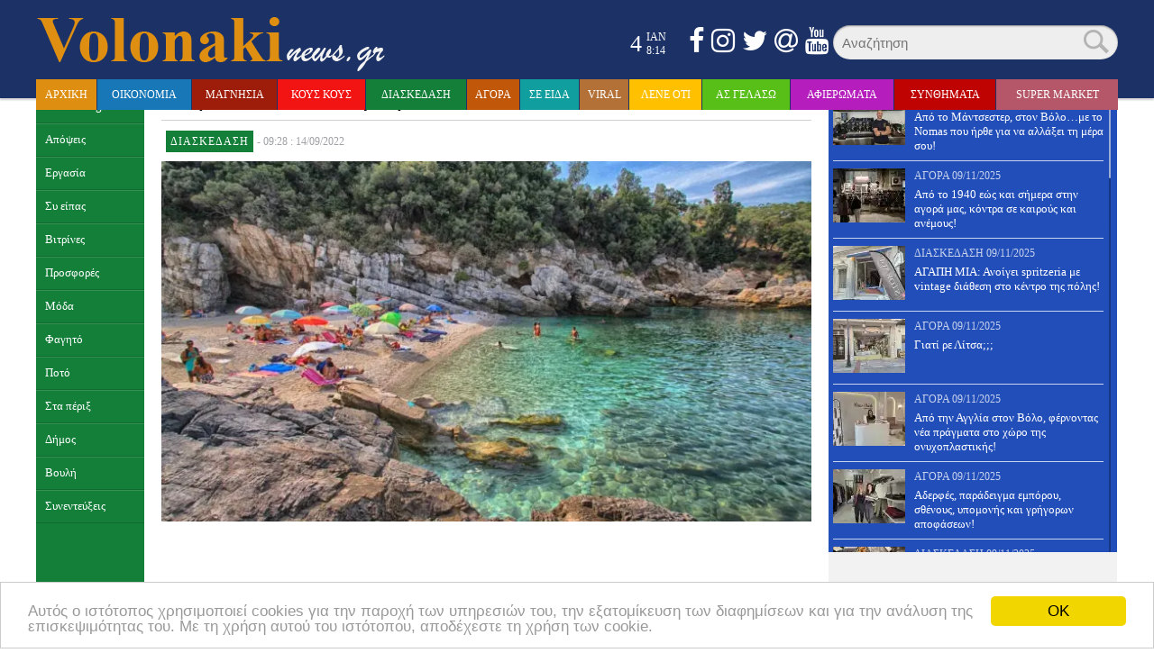

--- FILE ---
content_type: text/html; charset=UTF-8
request_url: https://volonakinews.gr/diaskedasi/e%CE%AF%CE%BD%CE%B1%CE%B9-%CE%B1%CE%BA%CF%8C%CE%BC%CE%B1-%CE%BA%CE%B1%CE%BB%CE%BF%CE%BA%CE%B1%CE%AF%CF%81%CE%B9-%CE%B3%CE%B9-%CE%B1%CF%85%CF%84%CF%8C-%CF%84%CE%BF-%CF%83%CE%BA-%CF%86%CF%8D%CE%B3.html
body_size: 18109
content:
<!DOCTYPE html>
<html lang="el">
<head>
<script async src="//pagead2.googlesyndication.com/pagead/js/adsbygoogle.js"></script>
<script>
(adsbygoogle = window.adsbygoogle || []).push({
google_ad_client: "ca-pub-5027772960372246",
enable_page_level_ads: true
});
</script>
<link rel="alternate" href="https://www.voloankinews.gr" hreflang="el-gr" />
<link rel="shortcut icon" href="https://volonakinews.gr/wp-content/themes/volonakinews/favicon.png" />
<meta http-equiv="X-UA-Compatible" content="IE=edge,chrome=1" />
<meta charset="UTF-8">
<meta name="viewport" content="width=device-width, initial-scale=1.0">
<title>
Eίναι ακόμα καλοκαίρι, γι αυτό το ΣΚ φύγαμε για Λαμπινού και &quot;Χρώματα&quot;! - volonakinews.gr | volonakinews.gr	</title>
<meta name='robots' content='index, follow, max-image-preview:large, max-snippet:-1, max-video-preview:-1' />
<style>img:is([sizes="auto" i], [sizes^="auto," i]) { contain-intrinsic-size: 3000px 1500px }</style>
<!-- This site is optimized with the Yoast SEO plugin v21.3 - https://yoast.com/wordpress/plugins/seo/ -->
<link rel="canonical" href="https://volonakinews.gr/diaskedasi/eίναι-ακόμα-καλοκαίρι-γι-αυτό-το-σκ-φύγ.html" />
<meta property="og:locale" content="el_GR" />
<meta property="og:type" content="article" />
<meta property="og:title" content="Eίναι ακόμα καλοκαίρι, γι αυτό το ΣΚ φύγαμε για Λαμπινού και &quot;Χρώματα&quot;! - volonakinews.gr" />
<meta property="og:description" content="Μπορεί τα σχολεία να άνοιξαν αλλά είναι ακόμα καλοκαίρι και όλοι έχουμε ανάγκη να ρουφήξουμε όσο το δυνατόν περισσότερες στιγμές ξεγνοιασιάς με ήλιο, θάλασσα και καλή παρέα! Εμείς στον Βόλο, είμαστε τυχεροί άνθρωποι, αφού σε λιγότερο από μια ώρα μπορούμε να είμαστε σε μαγικά σημεία του Πηλίου απολαμβάνοντας την φύση και την θάλασσα! Λέω να [&hellip;]" />
<meta property="og:url" content="https://volonakinews.gr/diaskedasi/eίναι-ακόμα-καλοκαίρι-γι-αυτό-το-σκ-φύγ.html" />
<meta property="og:site_name" content="volonakinews.gr" />
<meta property="article:publisher" content="https://www.facebook.com/volonakinews" />
<meta property="article:published_time" content="2022-09-14T07:28:20+00:00" />
<meta property="article:modified_time" content="2022-09-14T07:28:23+00:00" />
<meta property="og:image" content="https://i0.wp.com/volonakinews.gr/wp-content/uploads/2021/06/lampi.jpg?fit=1296%2C864&ssl=1" />
<meta property="og:image:width" content="1296" />
<meta property="og:image:height" content="864" />
<meta property="og:image:type" content="image/jpeg" />
<meta name="author" content="Newsroom" />
<meta name="twitter:card" content="summary_large_image" />
<meta name="twitter:creator" content="@volonakinewsgr" />
<meta name="twitter:site" content="@volonakinewsgr" />
<meta name="twitter:label1" content="Συντάχθηκε από" />
<meta name="twitter:data1" content="Newsroom" />
<script type="application/ld+json" class="yoast-schema-graph">{"@context":"https://schema.org","@graph":[{"@type":"Article","@id":"https://volonakinews.gr/diaskedasi/e%ce%af%ce%bd%ce%b1%ce%b9-%ce%b1%ce%ba%cf%8c%ce%bc%ce%b1-%ce%ba%ce%b1%ce%bb%ce%bf%ce%ba%ce%b1%ce%af%cf%81%ce%b9-%ce%b3%ce%b9-%ce%b1%cf%85%cf%84%cf%8c-%cf%84%ce%bf-%cf%83%ce%ba-%cf%86%cf%8d%ce%b3.html#article","isPartOf":{"@id":"https://volonakinews.gr/diaskedasi/e%ce%af%ce%bd%ce%b1%ce%b9-%ce%b1%ce%ba%cf%8c%ce%bc%ce%b1-%ce%ba%ce%b1%ce%bb%ce%bf%ce%ba%ce%b1%ce%af%cf%81%ce%b9-%ce%b3%ce%b9-%ce%b1%cf%85%cf%84%cf%8c-%cf%84%ce%bf-%cf%83%ce%ba-%cf%86%cf%8d%ce%b3.html"},"author":{"name":"Newsroom","@id":"https://volonakinews.gr/#/schema/person/48a36abd70192f62ccf77a6a96b0db8a"},"headline":"Eίναι ακόμα καλοκαίρι, γι αυτό το ΣΚ φύγαμε για Λαμπινού και &#8220;Χρώματα&#8221;!","datePublished":"2022-09-14T07:28:20+00:00","dateModified":"2022-09-14T07:28:23+00:00","mainEntityOfPage":{"@id":"https://volonakinews.gr/diaskedasi/e%ce%af%ce%bd%ce%b1%ce%b9-%ce%b1%ce%ba%cf%8c%ce%bc%ce%b1-%ce%ba%ce%b1%ce%bb%ce%bf%ce%ba%ce%b1%ce%af%cf%81%ce%b9-%ce%b3%ce%b9-%ce%b1%cf%85%cf%84%cf%8c-%cf%84%ce%bf-%cf%83%ce%ba-%cf%86%cf%8d%ce%b3.html"},"wordCount":1,"commentCount":0,"publisher":{"@id":"https://volonakinews.gr/#organization"},"image":{"@id":"https://volonakinews.gr/diaskedasi/e%ce%af%ce%bd%ce%b1%ce%b9-%ce%b1%ce%ba%cf%8c%ce%bc%ce%b1-%ce%ba%ce%b1%ce%bb%ce%bf%ce%ba%ce%b1%ce%af%cf%81%ce%b9-%ce%b3%ce%b9-%ce%b1%cf%85%cf%84%cf%8c-%cf%84%ce%bf-%cf%83%ce%ba-%cf%86%cf%8d%ce%b3.html#primaryimage"},"thumbnailUrl":"https://i0.wp.com/volonakinews.gr/wp-content/uploads/2021/06/lampi.jpg?fit=1296%2C864&ssl=1","articleSection":["Διασκέδαση"],"inLanguage":"el"},{"@type":"WebPage","@id":"https://volonakinews.gr/diaskedasi/e%ce%af%ce%bd%ce%b1%ce%b9-%ce%b1%ce%ba%cf%8c%ce%bc%ce%b1-%ce%ba%ce%b1%ce%bb%ce%bf%ce%ba%ce%b1%ce%af%cf%81%ce%b9-%ce%b3%ce%b9-%ce%b1%cf%85%cf%84%cf%8c-%cf%84%ce%bf-%cf%83%ce%ba-%cf%86%cf%8d%ce%b3.html","url":"https://volonakinews.gr/diaskedasi/e%ce%af%ce%bd%ce%b1%ce%b9-%ce%b1%ce%ba%cf%8c%ce%bc%ce%b1-%ce%ba%ce%b1%ce%bb%ce%bf%ce%ba%ce%b1%ce%af%cf%81%ce%b9-%ce%b3%ce%b9-%ce%b1%cf%85%cf%84%cf%8c-%cf%84%ce%bf-%cf%83%ce%ba-%cf%86%cf%8d%ce%b3.html","name":"Eίναι ακόμα καλοκαίρι, γι αυτό το ΣΚ φύγαμε για Λαμπινού και \"Χρώματα\"! - volonakinews.gr","isPartOf":{"@id":"https://volonakinews.gr/#website"},"primaryImageOfPage":{"@id":"https://volonakinews.gr/diaskedasi/e%ce%af%ce%bd%ce%b1%ce%b9-%ce%b1%ce%ba%cf%8c%ce%bc%ce%b1-%ce%ba%ce%b1%ce%bb%ce%bf%ce%ba%ce%b1%ce%af%cf%81%ce%b9-%ce%b3%ce%b9-%ce%b1%cf%85%cf%84%cf%8c-%cf%84%ce%bf-%cf%83%ce%ba-%cf%86%cf%8d%ce%b3.html#primaryimage"},"image":{"@id":"https://volonakinews.gr/diaskedasi/e%ce%af%ce%bd%ce%b1%ce%b9-%ce%b1%ce%ba%cf%8c%ce%bc%ce%b1-%ce%ba%ce%b1%ce%bb%ce%bf%ce%ba%ce%b1%ce%af%cf%81%ce%b9-%ce%b3%ce%b9-%ce%b1%cf%85%cf%84%cf%8c-%cf%84%ce%bf-%cf%83%ce%ba-%cf%86%cf%8d%ce%b3.html#primaryimage"},"thumbnailUrl":"https://i0.wp.com/volonakinews.gr/wp-content/uploads/2021/06/lampi.jpg?fit=1296%2C864&ssl=1","datePublished":"2022-09-14T07:28:20+00:00","dateModified":"2022-09-14T07:28:23+00:00","breadcrumb":{"@id":"https://volonakinews.gr/diaskedasi/e%ce%af%ce%bd%ce%b1%ce%b9-%ce%b1%ce%ba%cf%8c%ce%bc%ce%b1-%ce%ba%ce%b1%ce%bb%ce%bf%ce%ba%ce%b1%ce%af%cf%81%ce%b9-%ce%b3%ce%b9-%ce%b1%cf%85%cf%84%cf%8c-%cf%84%ce%bf-%cf%83%ce%ba-%cf%86%cf%8d%ce%b3.html#breadcrumb"},"inLanguage":"el","potentialAction":[{"@type":"ReadAction","target":["https://volonakinews.gr/diaskedasi/e%ce%af%ce%bd%ce%b1%ce%b9-%ce%b1%ce%ba%cf%8c%ce%bc%ce%b1-%ce%ba%ce%b1%ce%bb%ce%bf%ce%ba%ce%b1%ce%af%cf%81%ce%b9-%ce%b3%ce%b9-%ce%b1%cf%85%cf%84%cf%8c-%cf%84%ce%bf-%cf%83%ce%ba-%cf%86%cf%8d%ce%b3.html"]}]},{"@type":"ImageObject","inLanguage":"el","@id":"https://volonakinews.gr/diaskedasi/e%ce%af%ce%bd%ce%b1%ce%b9-%ce%b1%ce%ba%cf%8c%ce%bc%ce%b1-%ce%ba%ce%b1%ce%bb%ce%bf%ce%ba%ce%b1%ce%af%cf%81%ce%b9-%ce%b3%ce%b9-%ce%b1%cf%85%cf%84%cf%8c-%cf%84%ce%bf-%cf%83%ce%ba-%cf%86%cf%8d%ce%b3.html#primaryimage","url":"https://i0.wp.com/volonakinews.gr/wp-content/uploads/2021/06/lampi.jpg?fit=1296%2C864&ssl=1","contentUrl":"https://i0.wp.com/volonakinews.gr/wp-content/uploads/2021/06/lampi.jpg?fit=1296%2C864&ssl=1","width":1296,"height":864},{"@type":"BreadcrumbList","@id":"https://volonakinews.gr/diaskedasi/e%ce%af%ce%bd%ce%b1%ce%b9-%ce%b1%ce%ba%cf%8c%ce%bc%ce%b1-%ce%ba%ce%b1%ce%bb%ce%bf%ce%ba%ce%b1%ce%af%cf%81%ce%b9-%ce%b3%ce%b9-%ce%b1%cf%85%cf%84%cf%8c-%cf%84%ce%bf-%cf%83%ce%ba-%cf%86%cf%8d%ce%b3.html#breadcrumb","itemListElement":[{"@type":"ListItem","position":1,"name":"Home","item":"https://volonakinews.gr/"},{"@type":"ListItem","position":2,"name":"Eίναι ακόμα καλοκαίρι, γι αυτό το ΣΚ φύγαμε για Λαμπινού και &#8220;Χρώματα&#8221;!"}]},{"@type":"WebSite","@id":"https://volonakinews.gr/#website","url":"https://volonakinews.gr/","name":"volonakinews.gr","description":"","publisher":{"@id":"https://volonakinews.gr/#organization"},"potentialAction":[{"@type":"SearchAction","target":{"@type":"EntryPoint","urlTemplate":"https://volonakinews.gr/?s={search_term_string}"},"query-input":"required name=search_term_string"}],"inLanguage":"el"},{"@type":"Organization","@id":"https://volonakinews.gr/#organization","name":"volonakinews.gr","url":"https://volonakinews.gr/","logo":{"@type":"ImageObject","inLanguage":"el","@id":"https://volonakinews.gr/#/schema/logo/image/","url":"https://i0.wp.com/volonakinews.gr/wp-content/uploads/2018/04/volonaki.jpg?fit=684%2C293&ssl=1","contentUrl":"https://i0.wp.com/volonakinews.gr/wp-content/uploads/2018/04/volonaki.jpg?fit=684%2C293&ssl=1","width":684,"height":293,"caption":"volonakinews.gr"},"image":{"@id":"https://volonakinews.gr/#/schema/logo/image/"},"sameAs":["https://www.facebook.com/volonakinews","https://twitter.com/volonakinewsgr","https://www.instagram.com/volonakinews.gr/","https://www.youtube.com/channel/UCCuXsjprfeKU3umA84iagJw"]},{"@type":"Person","@id":"https://volonakinews.gr/#/schema/person/48a36abd70192f62ccf77a6a96b0db8a","name":"Newsroom","image":{"@type":"ImageObject","inLanguage":"el","@id":"https://volonakinews.gr/#/schema/person/image/","url":"https://i0.wp.com/volonakinews.gr/wp-content/uploads/2018/04/bol.jpg?fit=96%2C96&ssl=1","contentUrl":"https://i0.wp.com/volonakinews.gr/wp-content/uploads/2018/04/bol.jpg?fit=96%2C96&ssl=1","caption":"Newsroom"},"url":"https://volonakinews.gr/author/newsroom"}]}</script>
<!-- / Yoast SEO plugin. -->
<link rel='dns-prefetch' href='//secure.gravatar.com' />
<link rel='dns-prefetch' href='//code.jquery.com' />
<link rel='dns-prefetch' href='//stats.wp.com' />
<link rel='dns-prefetch' href='//maxcdn.bootstrapcdn.com' />
<link rel='dns-prefetch' href='//v0.wordpress.com' />
<link rel='dns-prefetch' href='//i0.wp.com' />
<!-- volonakinews.gr is managing ads with Advanced Ads --><script data-wpfc-render="false" id="volon-ready">
window.advanced_ads_ready=function(e,a){a=a||"complete";var d=function(e){return"interactive"===a?"loading"!==e:"complete"===e};d(document.readyState)?e():document.addEventListener("readystatechange",(function(a){d(a.target.readyState)&&e()}),{once:"interactive"===a})},window.advanced_ads_ready_queue=window.advanced_ads_ready_queue||[];		</script>
<!-- <link rel='stylesheet' id='wp-block-library-css' href='https://volonakinews.gr/wp-includes/css/dist/block-library/style.min.css?ver=6.7.4' type='text/css' media='all' /> -->
<link rel="stylesheet" type="text/css" href="//volonakinews.gr/wp-content/cache/wpfc-minified/9icydgzx/6e4o0.css" media="all"/>
<style id='wp-block-library-inline-css' type='text/css'>
.has-text-align-justify{text-align:justify;}
</style>
<!-- <link rel='stylesheet' id='mediaelement-css' href='https://volonakinews.gr/wp-includes/js/mediaelement/mediaelementplayer-legacy.min.css?ver=4.2.17' type='text/css' media='all' /> -->
<!-- <link rel='stylesheet' id='wp-mediaelement-css' href='https://volonakinews.gr/wp-includes/js/mediaelement/wp-mediaelement.min.css?ver=6.7.4' type='text/css' media='all' /> -->
<link rel="stylesheet" type="text/css" href="//volonakinews.gr/wp-content/cache/wpfc-minified/fp5qdn7n/dth2p.css" media="all"/>
<style id='classic-theme-styles-inline-css' type='text/css'>
/*! This file is auto-generated */
.wp-block-button__link{color:#fff;background-color:#32373c;border-radius:9999px;box-shadow:none;text-decoration:none;padding:calc(.667em + 2px) calc(1.333em + 2px);font-size:1.125em}.wp-block-file__button{background:#32373c;color:#fff;text-decoration:none}
</style>
<style id='global-styles-inline-css' type='text/css'>
:root{--wp--preset--aspect-ratio--square: 1;--wp--preset--aspect-ratio--4-3: 4/3;--wp--preset--aspect-ratio--3-4: 3/4;--wp--preset--aspect-ratio--3-2: 3/2;--wp--preset--aspect-ratio--2-3: 2/3;--wp--preset--aspect-ratio--16-9: 16/9;--wp--preset--aspect-ratio--9-16: 9/16;--wp--preset--color--black: #000000;--wp--preset--color--cyan-bluish-gray: #abb8c3;--wp--preset--color--white: #ffffff;--wp--preset--color--pale-pink: #f78da7;--wp--preset--color--vivid-red: #cf2e2e;--wp--preset--color--luminous-vivid-orange: #ff6900;--wp--preset--color--luminous-vivid-amber: #fcb900;--wp--preset--color--light-green-cyan: #7bdcb5;--wp--preset--color--vivid-green-cyan: #00d084;--wp--preset--color--pale-cyan-blue: #8ed1fc;--wp--preset--color--vivid-cyan-blue: #0693e3;--wp--preset--color--vivid-purple: #9b51e0;--wp--preset--gradient--vivid-cyan-blue-to-vivid-purple: linear-gradient(135deg,rgba(6,147,227,1) 0%,rgb(155,81,224) 100%);--wp--preset--gradient--light-green-cyan-to-vivid-green-cyan: linear-gradient(135deg,rgb(122,220,180) 0%,rgb(0,208,130) 100%);--wp--preset--gradient--luminous-vivid-amber-to-luminous-vivid-orange: linear-gradient(135deg,rgba(252,185,0,1) 0%,rgba(255,105,0,1) 100%);--wp--preset--gradient--luminous-vivid-orange-to-vivid-red: linear-gradient(135deg,rgba(255,105,0,1) 0%,rgb(207,46,46) 100%);--wp--preset--gradient--very-light-gray-to-cyan-bluish-gray: linear-gradient(135deg,rgb(238,238,238) 0%,rgb(169,184,195) 100%);--wp--preset--gradient--cool-to-warm-spectrum: linear-gradient(135deg,rgb(74,234,220) 0%,rgb(151,120,209) 20%,rgb(207,42,186) 40%,rgb(238,44,130) 60%,rgb(251,105,98) 80%,rgb(254,248,76) 100%);--wp--preset--gradient--blush-light-purple: linear-gradient(135deg,rgb(255,206,236) 0%,rgb(152,150,240) 100%);--wp--preset--gradient--blush-bordeaux: linear-gradient(135deg,rgb(254,205,165) 0%,rgb(254,45,45) 50%,rgb(107,0,62) 100%);--wp--preset--gradient--luminous-dusk: linear-gradient(135deg,rgb(255,203,112) 0%,rgb(199,81,192) 50%,rgb(65,88,208) 100%);--wp--preset--gradient--pale-ocean: linear-gradient(135deg,rgb(255,245,203) 0%,rgb(182,227,212) 50%,rgb(51,167,181) 100%);--wp--preset--gradient--electric-grass: linear-gradient(135deg,rgb(202,248,128) 0%,rgb(113,206,126) 100%);--wp--preset--gradient--midnight: linear-gradient(135deg,rgb(2,3,129) 0%,rgb(40,116,252) 100%);--wp--preset--font-size--small: 13px;--wp--preset--font-size--medium: 20px;--wp--preset--font-size--large: 36px;--wp--preset--font-size--x-large: 42px;--wp--preset--spacing--20: 0.44rem;--wp--preset--spacing--30: 0.67rem;--wp--preset--spacing--40: 1rem;--wp--preset--spacing--50: 1.5rem;--wp--preset--spacing--60: 2.25rem;--wp--preset--spacing--70: 3.38rem;--wp--preset--spacing--80: 5.06rem;--wp--preset--shadow--natural: 6px 6px 9px rgba(0, 0, 0, 0.2);--wp--preset--shadow--deep: 12px 12px 50px rgba(0, 0, 0, 0.4);--wp--preset--shadow--sharp: 6px 6px 0px rgba(0, 0, 0, 0.2);--wp--preset--shadow--outlined: 6px 6px 0px -3px rgba(255, 255, 255, 1), 6px 6px rgba(0, 0, 0, 1);--wp--preset--shadow--crisp: 6px 6px 0px rgba(0, 0, 0, 1);}:where(.is-layout-flex){gap: 0.5em;}:where(.is-layout-grid){gap: 0.5em;}body .is-layout-flex{display: flex;}.is-layout-flex{flex-wrap: wrap;align-items: center;}.is-layout-flex > :is(*, div){margin: 0;}body .is-layout-grid{display: grid;}.is-layout-grid > :is(*, div){margin: 0;}:where(.wp-block-columns.is-layout-flex){gap: 2em;}:where(.wp-block-columns.is-layout-grid){gap: 2em;}:where(.wp-block-post-template.is-layout-flex){gap: 1.25em;}:where(.wp-block-post-template.is-layout-grid){gap: 1.25em;}.has-black-color{color: var(--wp--preset--color--black) !important;}.has-cyan-bluish-gray-color{color: var(--wp--preset--color--cyan-bluish-gray) !important;}.has-white-color{color: var(--wp--preset--color--white) !important;}.has-pale-pink-color{color: var(--wp--preset--color--pale-pink) !important;}.has-vivid-red-color{color: var(--wp--preset--color--vivid-red) !important;}.has-luminous-vivid-orange-color{color: var(--wp--preset--color--luminous-vivid-orange) !important;}.has-luminous-vivid-amber-color{color: var(--wp--preset--color--luminous-vivid-amber) !important;}.has-light-green-cyan-color{color: var(--wp--preset--color--light-green-cyan) !important;}.has-vivid-green-cyan-color{color: var(--wp--preset--color--vivid-green-cyan) !important;}.has-pale-cyan-blue-color{color: var(--wp--preset--color--pale-cyan-blue) !important;}.has-vivid-cyan-blue-color{color: var(--wp--preset--color--vivid-cyan-blue) !important;}.has-vivid-purple-color{color: var(--wp--preset--color--vivid-purple) !important;}.has-black-background-color{background-color: var(--wp--preset--color--black) !important;}.has-cyan-bluish-gray-background-color{background-color: var(--wp--preset--color--cyan-bluish-gray) !important;}.has-white-background-color{background-color: var(--wp--preset--color--white) !important;}.has-pale-pink-background-color{background-color: var(--wp--preset--color--pale-pink) !important;}.has-vivid-red-background-color{background-color: var(--wp--preset--color--vivid-red) !important;}.has-luminous-vivid-orange-background-color{background-color: var(--wp--preset--color--luminous-vivid-orange) !important;}.has-luminous-vivid-amber-background-color{background-color: var(--wp--preset--color--luminous-vivid-amber) !important;}.has-light-green-cyan-background-color{background-color: var(--wp--preset--color--light-green-cyan) !important;}.has-vivid-green-cyan-background-color{background-color: var(--wp--preset--color--vivid-green-cyan) !important;}.has-pale-cyan-blue-background-color{background-color: var(--wp--preset--color--pale-cyan-blue) !important;}.has-vivid-cyan-blue-background-color{background-color: var(--wp--preset--color--vivid-cyan-blue) !important;}.has-vivid-purple-background-color{background-color: var(--wp--preset--color--vivid-purple) !important;}.has-black-border-color{border-color: var(--wp--preset--color--black) !important;}.has-cyan-bluish-gray-border-color{border-color: var(--wp--preset--color--cyan-bluish-gray) !important;}.has-white-border-color{border-color: var(--wp--preset--color--white) !important;}.has-pale-pink-border-color{border-color: var(--wp--preset--color--pale-pink) !important;}.has-vivid-red-border-color{border-color: var(--wp--preset--color--vivid-red) !important;}.has-luminous-vivid-orange-border-color{border-color: var(--wp--preset--color--luminous-vivid-orange) !important;}.has-luminous-vivid-amber-border-color{border-color: var(--wp--preset--color--luminous-vivid-amber) !important;}.has-light-green-cyan-border-color{border-color: var(--wp--preset--color--light-green-cyan) !important;}.has-vivid-green-cyan-border-color{border-color: var(--wp--preset--color--vivid-green-cyan) !important;}.has-pale-cyan-blue-border-color{border-color: var(--wp--preset--color--pale-cyan-blue) !important;}.has-vivid-cyan-blue-border-color{border-color: var(--wp--preset--color--vivid-cyan-blue) !important;}.has-vivid-purple-border-color{border-color: var(--wp--preset--color--vivid-purple) !important;}.has-vivid-cyan-blue-to-vivid-purple-gradient-background{background: var(--wp--preset--gradient--vivid-cyan-blue-to-vivid-purple) !important;}.has-light-green-cyan-to-vivid-green-cyan-gradient-background{background: var(--wp--preset--gradient--light-green-cyan-to-vivid-green-cyan) !important;}.has-luminous-vivid-amber-to-luminous-vivid-orange-gradient-background{background: var(--wp--preset--gradient--luminous-vivid-amber-to-luminous-vivid-orange) !important;}.has-luminous-vivid-orange-to-vivid-red-gradient-background{background: var(--wp--preset--gradient--luminous-vivid-orange-to-vivid-red) !important;}.has-very-light-gray-to-cyan-bluish-gray-gradient-background{background: var(--wp--preset--gradient--very-light-gray-to-cyan-bluish-gray) !important;}.has-cool-to-warm-spectrum-gradient-background{background: var(--wp--preset--gradient--cool-to-warm-spectrum) !important;}.has-blush-light-purple-gradient-background{background: var(--wp--preset--gradient--blush-light-purple) !important;}.has-blush-bordeaux-gradient-background{background: var(--wp--preset--gradient--blush-bordeaux) !important;}.has-luminous-dusk-gradient-background{background: var(--wp--preset--gradient--luminous-dusk) !important;}.has-pale-ocean-gradient-background{background: var(--wp--preset--gradient--pale-ocean) !important;}.has-electric-grass-gradient-background{background: var(--wp--preset--gradient--electric-grass) !important;}.has-midnight-gradient-background{background: var(--wp--preset--gradient--midnight) !important;}.has-small-font-size{font-size: var(--wp--preset--font-size--small) !important;}.has-medium-font-size{font-size: var(--wp--preset--font-size--medium) !important;}.has-large-font-size{font-size: var(--wp--preset--font-size--large) !important;}.has-x-large-font-size{font-size: var(--wp--preset--font-size--x-large) !important;}
:where(.wp-block-post-template.is-layout-flex){gap: 1.25em;}:where(.wp-block-post-template.is-layout-grid){gap: 1.25em;}
:where(.wp-block-columns.is-layout-flex){gap: 2em;}:where(.wp-block-columns.is-layout-grid){gap: 2em;}
:root :where(.wp-block-pullquote){font-size: 1.5em;line-height: 1.6;}
</style>
<!-- <link rel='stylesheet' id='contact-form-7-css' href='https://volonakinews.gr/wp-content/plugins/contact-form-7/includes/css/styles.css?ver=6.0.1' type='text/css' media='all' /> -->
<!-- <link rel='stylesheet' id='easy-wp-page-nav-css' href='https://volonakinews.gr/wp-content/plugins/easy-wp-page-navigation//css/easy-wp-pagenavigation.css?ver=1.1' type='text/css' media='all' /> -->
<!-- <link rel='stylesheet' id='ppress-frontend-css' href='https://volonakinews.gr/wp-content/plugins/wp-user-avatar/assets/css/frontend.min.css?ver=4.15.19' type='text/css' media='all' /> -->
<!-- <link rel='stylesheet' id='ppress-flatpickr-css' href='https://volonakinews.gr/wp-content/plugins/wp-user-avatar/assets/flatpickr/flatpickr.min.css?ver=4.15.19' type='text/css' media='all' /> -->
<!-- <link rel='stylesheet' id='ppress-select2-css' href='https://volonakinews.gr/wp-content/plugins/wp-user-avatar/assets/select2/select2.min.css?ver=6.7.4' type='text/css' media='all' /> -->
<!-- <link rel='stylesheet' id='flexslider-css-css' href='https://volonakinews.gr/wp-content/themes/volonakinews/headlines/flexslider.css?ver=2.6.0' type='text/css' media='all' /> -->
<link rel="stylesheet" type="text/css" href="//volonakinews.gr/wp-content/cache/wpfc-minified/gqhd8e2/44bms.css" media="all"/>
<link rel='stylesheet' id='font-awesome-css-css' href='https://maxcdn.bootstrapcdn.com/font-awesome/4.6.3/css/font-awesome.min.css?ver=6.7.4' type='text/css' media='all' />
<!-- <link rel='stylesheet' id='mCustomScrollbar-css-css' href='https://volonakinews.gr/wp-content/themes/volonakinews/css/jquery.mCustomScrollbar.css?ver=6.7.4' type='text/css' media='all' /> -->
<!-- <link rel='stylesheet' id='component-css' href='https://volonakinews.gr/wp-content/themes/volonakinews/css/component.css?ver=6.7.4' type='text/css' media='all' /> -->
<!-- <link rel='stylesheet' id='style-css-css' href='https://volonakinews.gr/wp-content/themes/volonakinews/style.css?ver=6.7.4' type='text/css' media='all' /> -->
<!-- <link rel='stylesheet' id='jetpack_css-css' href='https://volonakinews.gr/wp-content/plugins/jetpack/css/jetpack.css?ver=12.7.2' type='text/css' media='all' /> -->
<link rel="stylesheet" type="text/css" href="//volonakinews.gr/wp-content/cache/wpfc-minified/1199szrk/dj79z.css" media="all"/>
<script src='//volonakinews.gr/wp-content/cache/wpfc-minified/11s7zkft/44bms.js' type="text/javascript"></script>
<!-- <script type="text/javascript" src="https://volonakinews.gr/wp-includes/js/jquery/jquery.min.js?ver=3.7.1" id="jquery-core-js"></script> -->
<!-- <script type="text/javascript" src="https://volonakinews.gr/wp-includes/js/jquery/jquery-migrate.min.js?ver=3.4.1" id="jquery-migrate-js"></script> -->
<!-- <script type="text/javascript" src="https://volonakinews.gr/wp-content/plugins/wp-user-avatar/assets/flatpickr/flatpickr.min.js?ver=4.15.19" id="ppress-flatpickr-js"></script> -->
<!-- <script type="text/javascript" src="https://volonakinews.gr/wp-content/plugins/wp-user-avatar/assets/select2/select2.min.js?ver=4.15.19" id="ppress-select2-js"></script> -->
<script type="text/javascript" src="https://code.jquery.com/jquery-1.12.4.min.js?ver=6.7.4" id="jquery-js-js"></script>
<script src='//volonakinews.gr/wp-content/cache/wpfc-minified/dfjdmmcw/dj79z.js' type="text/javascript"></script>
<!-- <script type="text/javascript" src="https://volonakinews.gr/wp-content/themes/volonakinews/js/modernizr.custom.js?ver=2.6.2" id="modernizr.custom-js-js"></script> -->
<link rel="https://api.w.org/" href="https://volonakinews.gr/wp-json/" /><link rel="alternate" title="JSON" type="application/json" href="https://volonakinews.gr/wp-json/wp/v2/posts/106857" /><link rel="EditURI" type="application/rsd+xml" title="RSD" href="https://volonakinews.gr/xmlrpc.php?rsd" />
<meta name="generator" content="WordPress 6.7.4" />
<link rel='shortlink' href='https://wp.me/p8cNnP-rNv' />
<link rel="alternate" title="oEmbed (JSON)" type="application/json+oembed" href="https://volonakinews.gr/wp-json/oembed/1.0/embed?url=https%3A%2F%2Fvolonakinews.gr%2Fdiaskedasi%2Fe%25ce%25af%25ce%25bd%25ce%25b1%25ce%25b9-%25ce%25b1%25ce%25ba%25cf%258c%25ce%25bc%25ce%25b1-%25ce%25ba%25ce%25b1%25ce%25bb%25ce%25bf%25ce%25ba%25ce%25b1%25ce%25af%25cf%2581%25ce%25b9-%25ce%25b3%25ce%25b9-%25ce%25b1%25cf%2585%25cf%2584%25cf%258c-%25cf%2584%25ce%25bf-%25cf%2583%25ce%25ba-%25cf%2586%25cf%258d%25ce%25b3.html" />
<link rel="alternate" title="oEmbed (XML)" type="text/xml+oembed" href="https://volonakinews.gr/wp-json/oembed/1.0/embed?url=https%3A%2F%2Fvolonakinews.gr%2Fdiaskedasi%2Fe%25ce%25af%25ce%25bd%25ce%25b1%25ce%25b9-%25ce%25b1%25ce%25ba%25cf%258c%25ce%25bc%25ce%25b1-%25ce%25ba%25ce%25b1%25ce%25bb%25ce%25bf%25ce%25ba%25ce%25b1%25ce%25af%25cf%2581%25ce%25b9-%25ce%25b3%25ce%25b9-%25ce%25b1%25cf%2585%25cf%2584%25cf%258c-%25cf%2584%25ce%25bf-%25cf%2583%25ce%25ba-%25cf%2586%25cf%258d%25ce%25b3.html&#038;format=xml" />
<script data-cfasync="false">  (function(r,e,E,m,b){E[r]=E[r]||{};E[r][b]=E[r][b]||function(){
(E[r].q=E[r].q||[]).push(arguments)};b=m.getElementsByTagName(e)[0];m=m.createElement(e);
m.async=1;m.src=("file:"==location.protocol?"https:":"")+"//s.reembed.com/G-1gpM6A.js";
b.parentNode.insertBefore(m,b)})("reEmbed","script",window,document,"api");
</script><!-- Stream WordPress user activity plugin v4.0.2 -->
<style>img#wpstats{display:none}</style>
<meta property="og:title" content="Eίναι ακόμα καλοκαίρι, γι αυτό το ΣΚ φύγαμε για Λαμπινού και &#8220;Χρώματα&#8221;!" />
<meta property="og:type" content="article" />
<meta property="og:image" content="https://volonakinews.gr/wp-content/uploads/2021/06/lampi.jpg" />
<meta property="og:url" content="https://volonakinews.gr/diaskedasi/e%ce%af%ce%bd%ce%b1%ce%b9-%ce%b1%ce%ba%cf%8c%ce%bc%ce%b1-%ce%ba%ce%b1%ce%bb%ce%bf%ce%ba%ce%b1%ce%af%cf%81%ce%b9-%ce%b3%ce%b9-%ce%b1%cf%85%cf%84%cf%8c-%cf%84%ce%bf-%cf%83%ce%ba-%cf%86%cf%8d%ce%b3.html" />
<meta property="og:description" content="Μπορεί τα σχολεία να άνοιξαν αλλά είναι ακόμα καλοκαίρι και όλοι έχουμε ανάγκη να ρουφήξουμε όσο το δυνατόν περισσότερες στιγμές ξεγνοιασιάς με ήλιο, θάλασσα και καλή παρέα! Εμείς στον Βόλο, είμαστε τυχεροί άνθρωποι, αφού σε λιγότερο από μια ώρα μπορούμε να είμαστε σε μαγικά σημεία του Πηλίου απολαμβάνοντας την φύση και την θάλασσα! Λέω να [...]" />
<meta property="og:site_name" content="volonakinews.gr" />
<meta name="onesignal" content="wordpress-plugin"/>
<script>
window.OneSignal = window.OneSignal || [];
OneSignal.push( function() {
OneSignal.SERVICE_WORKER_UPDATER_PATH = "OneSignalSDKUpdaterWorker.js.php";
OneSignal.SERVICE_WORKER_PATH = "OneSignalSDKWorker.js.php";
OneSignal.SERVICE_WORKER_PARAM = { scope: "/" };
OneSignal.setDefaultNotificationUrl("https://volonakinews.gr");
var oneSignal_options = {};
window._oneSignalInitOptions = oneSignal_options;
oneSignal_options['wordpress'] = true;
oneSignal_options['appId'] = 'f4c7d74b-0cc1-4630-be07-f09bf3f1004a';
oneSignal_options['allowLocalhostAsSecureOrigin'] = true;
oneSignal_options['welcomeNotification'] = { };
oneSignal_options['welcomeNotification']['title'] = "Volonakinews";
oneSignal_options['welcomeNotification']['message'] = "Ευχαριστούμε για την εγγραφή!";
oneSignal_options['welcomeNotification']['url'] = "https://volonakinews.gr";
oneSignal_options['path'] = "https://volonakinews.gr/wp-content/plugins/onesignal-free-web-push-notifications/sdk_files/";
oneSignal_options['safari_web_id'] = "web.onesignal.auto.5ccade99-0f35-4775-9ae0-5e2c3bfd110b";
oneSignal_options['promptOptions'] = { };
oneSignal_options['promptOptions']['actionMessage'] = "Θέλετε να λαμβάνετε πρώτοι ενημερώσεις για ότι συμβαίνει στο volonakinews.gr;";
oneSignal_options['promptOptions']['acceptButtonText'] = "ΝΑΙ";
oneSignal_options['promptOptions']['cancelButtonText'] = "ΟΧΙ";
OneSignal.init(window._oneSignalInitOptions);
});
function documentInitOneSignal() {
var oneSignal_elements = document.getElementsByClassName("OneSignal-prompt");
var oneSignalLinkClickHandler = function(event) { OneSignal.push(['registerForPushNotifications']); event.preventDefault(); };        for(var i = 0; i < oneSignal_elements.length; i++)
oneSignal_elements[i].addEventListener('click', oneSignalLinkClickHandler, false);
}
if (document.readyState === 'complete') {
documentInitOneSignal();
}
else {
window.addEventListener("load", function(event){
documentInitOneSignal();
});
}
</script>
</head>
<body class="post-template-default single single-post postid-106857 single-format-standard aa-prefix-volon-">
<script>
(function (i, s, o, g, r, a, m) {
i['GoogleAnalyticsObject'] = r;
i[r] = i[r] || function () {
(i[r].q = i[r].q || []).push(arguments)
}, i[r].l = 1 * new Date();
a = s.createElement(o),
m = s.getElementsByTagName(o)[0];
a.async = 1;
a.src = g;
m.parentNode.insertBefore(a, m)
})(window, document, 'script', 'https://www.google-analytics.com/analytics.js', 'ga');
ga('create', 'UA-83026781-1', 'auto');
ga('send', 'pageview');
</script>
<header class="site-header">
<div class="site-header-inner">
<div class="site-masthead">
<div class="site-masthead-logo">
<a class="site-masthead-logo-link" href="http://www.volonakinews.gr">
<img src="https://volonakinews.gr/wp-content/themes/volonakinews/img/logo.png ">
</a>
</div>
<div class="desktop site-masthead-search">
<form role="form" action="https://volonakinews.gr/" class="site-masthead-search-form" method="get"> 
<input type="text" class="site-masthead-search-form-input" id="s" name="s" placeholder="Αναζήτηση" />
<button type="submit" class="site-masthead-search-btn"></button>   
</form>
</div>
<div class="site-masthead-social">
<a target="_blank" href="https://www.facebook.com/Volonaki-news-172571909835022/">
<i class="fa fa-facebook" aria-hidden="true"></i>
</a>
<a target="_blank" href="https://www.instagram.com/volonakinews.gr/">
<i class="fa fa-instagram" aria-hidden="true"></i>
</a>
<a target="_blank" href="https://twitter.com/volonakinewsgr">
<i class="fa fa-twitter" aria-hidden="true"></i>
</a>
<a href="https://volonakinews.gr/epikinonia">
<i class="fa fa-at" aria-hidden="true"></i>
</a>
<a target="_blank" href="https://www.youtube.com/channel/UCCuXsjprfeKU3umA84iagJw">
<i class="fa fa-youtube" aria-hidden="true"></i>
</a>
<a class="mobile" href="https://volonakinews.gr/anazitisi">
<i class="fa fa-search" aria-hidden="true"></i>
</a>
</div>
<div class="date-month-year">
<div class="desktop">
<div class="date">
4						</div>
<div class="month-year">
ΙΑΝ							<br>
8:14						</div>
</div>
</div>
</div>
<nav class="desktop site-nav">
<ul class="site-nav-list">
<li class="site-nav-item">
<a class="site-nav-link" href="https://volonakinews.gr">ΑΡΧΙΚΗ</a>
</li>
<li class="site-nav-item">
<a class="site-nav-link" href="https://volonakinews.gr/?cat=2">ΟΙΚΟΝΟΜΙΑ</a>
</li>
<li class="site-nav-item">
<a class="site-nav-link" href="https://volonakinews.gr/?cat=3">ΜΑΓΝΗΣΙΑ</a>
</li>
<li class="site-nav-item">
<a class="site-nav-link" href="https://volonakinews.gr/?cat=44">ΚΟΥΣ ΚΟΥΣ</a>
</li>
<li class="site-nav-item">
<a class="site-nav-link" href="https://volonakinews.gr/?cat=45">ΔΙΑΣΚΕΔΑΣΗ</a>
</li>
<li class="site-nav-item">
<a class="site-nav-link" href="https://volonakinews.gr/?cat=46">ΑΓΟΡΑ</a>
</li>
<li class="site-nav-item">
<a class="site-nav-link" href="https://volonakinews.gr/?cat=47">ΣΕ ΕΙΔΑ</a>
</li>
<li class="site-nav-item">
<a class="site-nav-link" href="https://volonakinews.gr/?cat=19">VIRAL</a>
</li>
<li class="site-nav-item">
<a class="site-nav-link" href="https://volonakinews.gr/?cat=48">ΛΕΝΕ ΟΤΙ</a>
</li>
<li class="site-nav-item">
<a class="site-nav-link" href="https://volonakinews.gr/?cat=21">ΑΣ ΓΕΛΑΣΩ</a>
</li>
<li class="site-nav-item">
<a class="site-nav-link" href="https://volonakinews.gr/?cat=49">ΑΦΙΕΡΩΜΑΤΑ</a>
</li>
<li class="site-nav-item">
<a class="site-nav-link" href="https://volonakinews.gr/?cat=50">ΣΥΝΘΗΜΑΤΑ</a>
</li>
<li class="site-nav-item">
<a class="site-nav-link" href="https://volonakinews.gr/?cat=24">SUPER MARKET</a>
</li>
</ul>
</nav>
<nav class="mobile site-nav">
<div id="dl-menu" class="dl-menuwrapper">
<button class="dl-trigger">Open Menu</button>
<ul class="dl-menu">
<li>
<a href="https://volonakinews.gr">ΑΡΧΙΚΗ</a>
</li>
<li>
<a href="https://volonakinews.gr/?cat=2">ΟΙΚΟΝΟΜΙΑ</a>
</li>
<li>
<a href="https://volonakinews.gr/?cat=3">ΜΑΓΝΗΣΙΑ</a>
</li>
<li>
<a href="https://volonakinews.gr/?cat=44">ΚΟΥΣ ΚΟΥΣ</a>
</li>
<li>
<a href="https://volonakinews.gr/?cat=45">ΔΙΑΣΚΕΔΑΣΗ</a>
</li>
<li>
<a href="https://volonakinews.gr/?cat=46">ΑΓΟΡΑ</a>
</li>
<li>
<a href="https://volonakinews.gr/?cat=47">ΣΕ ΕΙΔΑ</a>
</li>
<li>
<a href="https://volonakinews.gr/?cat=19">VIRAL</a>
</li>
<li>
<a href="https://volonakinews.gr/?cat=48">ΛΕΝΕ ΟΤΙ</a>
</li>
<li>
<a href="https://volonakinews.gr/?cat=21">ΑΣ ΓΕΛΑΣΩ</a>
</li>
<li>
<a href="https://volonakinews.gr/?cat=49">ΑΦΙΕΡΩΜΑΤΑ</a>
</li>
<li>
<a href="https://volonakinews.gr/?cat=50">ΣΥΝΘΗΜΑΤΑ</a>
</li>
<li>
<a href="https://volonakinews.gr/?cat=24">SUPER MARKET</a>
</li>
<li>
<a href="https://volonakinews.gr/?cat=51">DORA'S BLOG</a>
</li>
<li>
<a href="https://volonakinews.gr/?cat=53">ΑΠΟΨΕΙΣ</a>
</li>
<li>
<a href="https://volonakinews.gr/?cat=14628">ΕΡΓΑΣΙΑ</a>
</li>	
<li>
<a href="https://volonakinews.gr/?cat=14629">ΣΥ ΕΙΠΑΣ</a>
</li>
<li>
<a href="https://volonakinews.gr/?cat=14632">ΒΙΤΡΙΝΕΣ</a>
</li>	
<li>
<a href="https://volonakinews.gr/?cat=14633">ΠΡΟΣΦΟΡΕΣ</a>
</li>	
<li>
<a href="https://volonakinews.gr/?cat=14634">ΜΟΔΑ</a>
</li>
<li>
<a href="https://volonakinews.gr/?cat=14630">ΦΑΓΗΤΟ</a>
</li>	
<li>
<a href="https://volonakinews.gr/?cat=14631">ΠΟΤΟ</a>
</li>	
<li>
<a href="https://volonakinews.gr/?cat=14636">ΣΤΑ ΠΕΡΙΞ</a>
</li>
<li>
<a href="https://volonakinews.gr/?cat=14637">ΔΗΜΟΣ</a>
</li>
<li>
<a href="https://volonakinews.gr/?cat=14639">ΒΟΥΛΗ</a>
</li>
<li>
<a href="https://volonakinews.gr/?cat=14638">ΣΥΝΕΝΤΕΥΞΕΙΣ</a>
</li>
</ul>
<div class="mobile-site-masthead-social">
<a target="_blank" href="https://www.facebook.com/Volonaki-news-172571909835022/">
<i class="fa fa-facebook" aria-hidden="true"></i>
</a>
<a target="_blank" href="https://www.instagram.com/volonakinews.gr/">
<i class="fa fa-instagram" aria-hidden="true"></i>
</a>
<a target="_blank" href="https://twitter.com/volonakinewsgr">
<i class="fa fa-twitter" aria-hidden="true"></i>
</a>
<a href="https://volonakinews.gr/epikinonia">
<i class="fa fa-at" aria-hidden="true"></i>
</a>
<a target="_blank" href="https://www.youtube.com/channel/UCCuXsjprfeKU3umA84iagJw">
<i class="fa fa-youtube" aria-hidden="true"></i>
</a>
<a href="https://volonakinews.gr/epikinonia">
<i class="fa fa-phone" aria-hidden="true"></i>
</i>
</a>
<a href="https://volonakinews.gr/anazitisi">
<i class="fa fa-search" aria-hidden="true"></i>
</a>
</div>
</div>
</nav>
</div>
</header>
<div style="padding-top: 25px; margin-top: 0;" class="ad-container row">
</div>
<div style="padding-top: 100px; margin-top: 0;" class="mobile ad-container row">
</div>
<div class="container-flex">
<div class="left-container cat-45">
<h2 class="more-categories">ΠΕΡΙΣΣΟΤΕΡΕΣ ΚΑΤΗΓΟΡΙΕΣ</h2>
<ul>
<li><a href="https://volonakinews.gr/?cat=51">Doras' Blog</a></li>
<li><a href="https://volonakinews.gr/?cat=53">Απόψεις</a></li>
<li><a href="https://volonakinews.gr/?cat=14628">Εργασία</a></li>	
<li><a href="https://volonakinews.gr/?cat=14629">Συ είπας</a></li>
<li><a href="https://volonakinews.gr/?cat=14632">Βιτρίνες</a></li>	
<li><a href="https://volonakinews.gr/?cat=14633">Προσφορές</a></li>	
<li><a href="https://volonakinews.gr/?cat=14634">Μόδα</a></li>
<li><a href="https://volonakinews.gr/?cat=14630">Φαγητό</a></li>	
<li><a href="https://volonakinews.gr/?cat=14631">Ποτό</a></li>	
<li><a href="https://volonakinews.gr/?cat=14636">Στα πέριξ</a></li>
<li><a href="https://volonakinews.gr/?cat=14637">Δήμος</a></li>
<li><a href="https://volonakinews.gr/?cat=14639">Βουλή</a></li>
<li><a href="https://volonakinews.gr/?cat=14638">Συνεντεύξεις</a></li>				
</ul>			</div>
<div class="main-container">
<div class="main-section">
<div class="main-section-inner">
<h1 class="page-title">Eίναι ακόμα καλοκαίρι, γι αυτό το ΣΚ φύγαμε για Λαμπινού και &#8220;Χρώματα&#8221;!</h1>
<div class="article-info">
<a href="https://volonakinews.gr/news/diaskedasi"><h2 class="main-category cat-45">Διασκέδαση</h2></a> 					<span> - </span>09:28 : 14/09/2022				</div>
<div class="media-img">
<img alt="Eίναι ακόμα καλοκαίρι, γι αυτό το ΣΚ φύγαμε για Λαμπινού και &#8220;Χρώματα&#8221;!" title="Eίναι ακόμα καλοκαίρι, γι αυτό το ΣΚ φύγαμε για Λαμπινού και &#8220;Χρώματα&#8221;!" src="https://i0.wp.com/volonakinews.gr/wp-content/uploads/2021/06/lampi.jpg?resize=735%2C408&#038;ssl=1" data-original="https://i0.wp.com/volonakinews.gr/wp-content/uploads/2021/06/lampi.jpg?resize=735%2C408&#038;ssl=1"/>				</div>
<div style="margin-top: 15px; margin-bottom: 10px;">
<script async src="//pagead2.googlesyndication.com/pagead/js/adsbygoogle.js"></script>
<!-- Singlepage -->
<ins class="adsbygoogle"
style="display:block"
data-ad-client="ca-pub-5027772960372246"
data-ad-slot="6800275904"
data-ad-format="auto"></ins>
<script>
(adsbygoogle = window.adsbygoogle || []).push({});
</script>
</div>
<div class="left-content">
<div class="author">
<img data-del="avatar" src='https://i0.wp.com/volonakinews.gr/wp-content/uploads/2018/04/bol.jpg?fit=90%2C90&ssl=1' class='avatar pp-user-avatar avatar-90 photo ' height='90' width='90'/><b><p>Newsroom</p></b>					</div>
<div class="social-buttons">
<h3><i class="fa fa-share-alt" aria-hidden="true"></i> Share</h3>
<a class="icon-twitter" href="https://twitter.com/home?status=Reading: https://volonakinews.gr/diaskedasi/e%ce%af%ce%bd%ce%b1%ce%b9-%ce%b1%ce%ba%cf%8c%ce%bc%ce%b1-%ce%ba%ce%b1%ce%bb%ce%bf%ce%ba%ce%b1%ce%af%cf%81%ce%b9-%ce%b3%ce%b9-%ce%b1%cf%85%cf%84%cf%8c-%cf%84%ce%bf-%cf%83%ce%ba-%cf%86%cf%8d%ce%b3.html" title="Share this post on Twitter!" target="_blank">Twitter</a>
<a class="icon-fb" href="https://www.facebook.com/sharer.php?u=https://volonakinews.gr/diaskedasi/e%ce%af%ce%bd%ce%b1%ce%b9-%ce%b1%ce%ba%cf%8c%ce%bc%ce%b1-%ce%ba%ce%b1%ce%bb%ce%bf%ce%ba%ce%b1%ce%af%cf%81%ce%b9-%ce%b3%ce%b9-%ce%b1%cf%85%cf%84%cf%8c-%cf%84%ce%bf-%cf%83%ce%ba-%cf%86%cf%8d%ce%b3.html&amp;t=Eίναι ακόμα καλοκαίρι, γι αυτό το ΣΚ φύγαμε για Λαμπινού και &#8220;Χρώματα&#8221;!" title="Share this post on Facebook!" onclick="window.open(this.href); return false;">Facebook</a>
</div>
</div>
<div class="article-content">
<p>Μπορεί τα σχολεία να άνοιξαν αλλά είναι ακόμα καλοκαίρι και όλοι έχουμε ανάγκη να ρουφήξουμε όσο το δυνατόν περισσότερες στιγμές ξεγνοιασιάς με ήλιο, θάλασσα και καλή παρέα!</p>
<p>Εμείς στον Βόλο, είμαστε τυχεροί άνθρωποι, αφού σε λιγότερο από μια ώρα μπορούμε να είμαστε σε μαγικά σημεία του Πηλίου απολαμβάνοντας την φύση και την θάλασσα!</p>
<p>Λέω να πάμε μια Λαμπινού. Εκεί που αφού αφήσουμε το αυτοκίνητο στο πάρκινγκ, που είναι τεράστιο και πάντα βρίσκουμε, θα πάρουμε την κατηφόρα για να συναντήσουμε τα πρασινογάλαζα νερά μιας εκ των πιο όμορφων παραλιών του Πηλίου μας. </p>
<p>Λίγο πριν κατέβουμε στην παραλία, θα σταματήσουμε στα &#8221; Χρώματα&#8221; στον Νίκο και στην Άννα, να κλείσουμε τραπέζι ώστε να απολαύσουμε το φαγητό του επιστρέφοντας , αλλά και για να δανειστούμε ομπρέλες για όσο κάτσουμε στην παραλία. </p>
<p>Είναι εκατοντάδες οι άνθρωποι που απ όλη την Μαγνησία, ακόμα και αν δεν θέλουν να κάνουν μπάνιο στην πανέμορφη παραλία της Λαμπινούς, φτάνουν στα &#8220;Χρώματα&#8221; μόνο και μόνο για το τόσο καλό και πάντα φρέσκο ψαράκι που έχει ο Νίκος για εμάς!</p>
<p>Λένε πως αν ξέρεις να τρως και ειδικά αν αγαπάς τα θαλασσινά, δεν γίνεται να μην πας στον Νικόλα και η αλήθεια είναι πως γίνεται &#8220;σφαγή&#8221; για τα ψητά του ψάρια, αλλά και για τις καραβιδομακαρονάδες του!</p>
<p>Πάμε Λαμπινού για το τελευταίο ή ένα από τα τελευταία&#8230;τσουγκρίσματα! </p>
<figure class="wp-block-image size-large"><img loading="lazy" decoding="async" width="768" height="960" src="https://i0.wp.com/volonakinews.gr/wp-content/uploads/2022/07/λαμπινου8.jpg?resize=768%2C960&#038;ssl=1" alt="" class="wp-image-105753" srcset="https://i0.wp.com/volonakinews.gr/wp-content/uploads/2022/07/λαμπινου8.jpg?w=768&amp;ssl=1 768w, https://i0.wp.com/volonakinews.gr/wp-content/uploads/2022/07/λαμπινου8.jpg?resize=240%2C300&amp;ssl=1 240w" sizes="auto, (max-width: 768px) 100vw, 768px" data-recalc-dims="1" /></figure>
<figure class="wp-block-image size-large"><img loading="lazy" decoding="async" width="768" height="960" src="https://i0.wp.com/volonakinews.gr/wp-content/uploads/2022/07/λαμπινου7.jpg?resize=768%2C960&#038;ssl=1" alt="" class="wp-image-105752" srcset="https://i0.wp.com/volonakinews.gr/wp-content/uploads/2022/07/λαμπινου7.jpg?w=768&amp;ssl=1 768w, https://i0.wp.com/volonakinews.gr/wp-content/uploads/2022/07/λαμπινου7.jpg?resize=240%2C300&amp;ssl=1 240w" sizes="auto, (max-width: 768px) 100vw, 768px" data-recalc-dims="1" /></figure>
<figure class="wp-block-image size-large"><img loading="lazy" decoding="async" width="768" height="960" src="https://i0.wp.com/volonakinews.gr/wp-content/uploads/2022/07/λαμπινου6.jpg?resize=768%2C960&#038;ssl=1" alt="" class="wp-image-105751" srcset="https://i0.wp.com/volonakinews.gr/wp-content/uploads/2022/07/λαμπινου6.jpg?w=768&amp;ssl=1 768w, https://i0.wp.com/volonakinews.gr/wp-content/uploads/2022/07/λαμπινου6.jpg?resize=240%2C300&amp;ssl=1 240w" sizes="auto, (max-width: 768px) 100vw, 768px" data-recalc-dims="1" /></figure>
<figure class="wp-block-image size-large"><img loading="lazy" decoding="async" width="960" height="720" src="https://i0.wp.com/volonakinews.gr/wp-content/uploads/2022/07/λαμπινου5.jpg?resize=960%2C720&#038;ssl=1" alt="" class="wp-image-105750" srcset="https://i0.wp.com/volonakinews.gr/wp-content/uploads/2022/07/λαμπινου5.jpg?w=960&amp;ssl=1 960w, https://i0.wp.com/volonakinews.gr/wp-content/uploads/2022/07/λαμπινου5.jpg?resize=300%2C225&amp;ssl=1 300w, https://i0.wp.com/volonakinews.gr/wp-content/uploads/2022/07/λαμπινου5.jpg?resize=768%2C576&amp;ssl=1 768w, https://i0.wp.com/volonakinews.gr/wp-content/uploads/2022/07/λαμπινου5.jpg?resize=80%2C60&amp;ssl=1 80w" sizes="auto, (max-width: 960px) 100vw, 960px" data-recalc-dims="1" /></figure>
<figure class="wp-block-image size-large"><img loading="lazy" decoding="async" width="1024" height="617" src="https://i0.wp.com/volonakinews.gr/wp-content/uploads/2022/07/λαμπινου4.jpg?resize=1024%2C617&#038;ssl=1" alt="" class="wp-image-105749" srcset="https://i0.wp.com/volonakinews.gr/wp-content/uploads/2022/07/λαμπινου4.jpg?resize=1024%2C617&amp;ssl=1 1024w, https://i0.wp.com/volonakinews.gr/wp-content/uploads/2022/07/λαμπινου4.jpg?resize=300%2C181&amp;ssl=1 300w, https://i0.wp.com/volonakinews.gr/wp-content/uploads/2022/07/λαμπινου4.jpg?resize=768%2C463&amp;ssl=1 768w, https://i0.wp.com/volonakinews.gr/wp-content/uploads/2022/07/λαμπινου4.jpg?w=1035&amp;ssl=1 1035w" sizes="auto, (max-width: 1000px) 100vw, 1000px" data-recalc-dims="1" /></figure>
<figure class="wp-block-image size-large"><img loading="lazy" decoding="async" width="960" height="640" src="https://i0.wp.com/volonakinews.gr/wp-content/uploads/2022/07/λαμπινου3.jpg?resize=960%2C640&#038;ssl=1" alt="" class="wp-image-105748" srcset="https://i0.wp.com/volonakinews.gr/wp-content/uploads/2022/07/λαμπινου3.jpg?w=960&amp;ssl=1 960w, https://i0.wp.com/volonakinews.gr/wp-content/uploads/2022/07/λαμπινου3.jpg?resize=300%2C200&amp;ssl=1 300w, https://i0.wp.com/volonakinews.gr/wp-content/uploads/2022/07/λαμπινου3.jpg?resize=768%2C512&amp;ssl=1 768w" sizes="auto, (max-width: 960px) 100vw, 960px" data-recalc-dims="1" /></figure>
<figure class="wp-block-image size-large"><img loading="lazy" decoding="async" width="960" height="606" src="https://i0.wp.com/volonakinews.gr/wp-content/uploads/2022/07/λαμπινου2.jpg?resize=960%2C606&#038;ssl=1" alt="" class="wp-image-105747" srcset="https://i0.wp.com/volonakinews.gr/wp-content/uploads/2022/07/λαμπινου2.jpg?w=960&amp;ssl=1 960w, https://i0.wp.com/volonakinews.gr/wp-content/uploads/2022/07/λαμπινου2.jpg?resize=300%2C189&amp;ssl=1 300w, https://i0.wp.com/volonakinews.gr/wp-content/uploads/2022/07/λαμπινου2.jpg?resize=768%2C485&amp;ssl=1 768w, https://i0.wp.com/volonakinews.gr/wp-content/uploads/2022/07/λαμπινου2.jpg?resize=125%2C79&amp;ssl=1 125w" sizes="auto, (max-width: 960px) 100vw, 960px" data-recalc-dims="1" /></figure>
<figure class="wp-block-image size-large"><img loading="lazy" decoding="async" width="819" height="1024" src="https://i0.wp.com/volonakinews.gr/wp-content/uploads/2022/07/λαμπινου.jpg?resize=819%2C1024&#038;ssl=1" alt="" class="wp-image-105746" srcset="https://i0.wp.com/volonakinews.gr/wp-content/uploads/2022/07/λαμπινου.jpg?resize=819%2C1024&amp;ssl=1 819w, https://i0.wp.com/volonakinews.gr/wp-content/uploads/2022/07/λαμπινου.jpg?resize=240%2C300&amp;ssl=1 240w, https://i0.wp.com/volonakinews.gr/wp-content/uploads/2022/07/λαμπινου.jpg?resize=768%2C960&amp;ssl=1 768w, https://i0.wp.com/volonakinews.gr/wp-content/uploads/2022/07/λαμπινου.jpg?w=1080&amp;ssl=1 1080w" sizes="auto, (max-width: 819px) 100vw, 819px" data-recalc-dims="1" /></figure>
<figure class="wp-block-image size-large"><img loading="lazy" decoding="async" width="960" height="640" src="https://i0.wp.com/volonakinews.gr/wp-content/uploads/2021/08/λαμπιν5.jpg?resize=960%2C640&#038;ssl=1" alt="" class="wp-image-102361" srcset="https://i0.wp.com/volonakinews.gr/wp-content/uploads/2021/08/λαμπιν5.jpg?w=960&amp;ssl=1 960w, https://i0.wp.com/volonakinews.gr/wp-content/uploads/2021/08/λαμπιν5.jpg?resize=300%2C200&amp;ssl=1 300w, https://i0.wp.com/volonakinews.gr/wp-content/uploads/2021/08/λαμπιν5.jpg?resize=768%2C512&amp;ssl=1 768w" sizes="auto, (max-width: 960px) 100vw, 960px" data-recalc-dims="1" /></figure>
<figure class="wp-block-image size-large"><img loading="lazy" decoding="async" width="819" height="1024" src="https://i0.wp.com/volonakinews.gr/wp-content/uploads/2021/08/λαμπιν4.jpg?resize=819%2C1024&#038;ssl=1" alt="" class="wp-image-102360" srcset="https://i0.wp.com/volonakinews.gr/wp-content/uploads/2021/08/λαμπιν4.jpg?resize=819%2C1024&amp;ssl=1 819w, https://i0.wp.com/volonakinews.gr/wp-content/uploads/2021/08/λαμπιν4.jpg?resize=240%2C300&amp;ssl=1 240w, https://i0.wp.com/volonakinews.gr/wp-content/uploads/2021/08/λαμπιν4.jpg?resize=768%2C960&amp;ssl=1 768w, https://i0.wp.com/volonakinews.gr/wp-content/uploads/2021/08/λαμπιν4.jpg?w=1080&amp;ssl=1 1080w" sizes="auto, (max-width: 819px) 100vw, 819px" data-recalc-dims="1" /></figure>
<figure class="wp-block-image size-large"><img loading="lazy" decoding="async" width="960" height="640" src="https://i0.wp.com/volonakinews.gr/wp-content/uploads/2021/08/λαμπιν3.jpg?resize=960%2C640&#038;ssl=1" alt="" class="wp-image-102359" srcset="https://i0.wp.com/volonakinews.gr/wp-content/uploads/2021/08/λαμπιν3.jpg?w=960&amp;ssl=1 960w, https://i0.wp.com/volonakinews.gr/wp-content/uploads/2021/08/λαμπιν3.jpg?resize=300%2C200&amp;ssl=1 300w, https://i0.wp.com/volonakinews.gr/wp-content/uploads/2021/08/λαμπιν3.jpg?resize=768%2C512&amp;ssl=1 768w" sizes="auto, (max-width: 960px) 100vw, 960px" data-recalc-dims="1" /></figure>
<figure class="wp-block-image size-large"><img loading="lazy" decoding="async" width="1024" height="768" src="https://i0.wp.com/volonakinews.gr/wp-content/uploads/2021/08/λαμπιν2.jpg?resize=1024%2C768&#038;ssl=1" alt="" class="wp-image-102358" srcset="https://i0.wp.com/volonakinews.gr/wp-content/uploads/2021/08/λαμπιν2-scaled.jpg?resize=1024%2C768&amp;ssl=1 1024w, https://i0.wp.com/volonakinews.gr/wp-content/uploads/2021/08/λαμπιν2-scaled.jpg?resize=300%2C225&amp;ssl=1 300w, https://i0.wp.com/volonakinews.gr/wp-content/uploads/2021/08/λαμπιν2-scaled.jpg?resize=768%2C576&amp;ssl=1 768w, https://i0.wp.com/volonakinews.gr/wp-content/uploads/2021/08/λαμπιν2-scaled.jpg?resize=1536%2C1152&amp;ssl=1 1536w, https://i0.wp.com/volonakinews.gr/wp-content/uploads/2021/08/λαμπιν2-scaled.jpg?resize=2048%2C1536&amp;ssl=1 2048w, https://i0.wp.com/volonakinews.gr/wp-content/uploads/2021/08/λαμπιν2-scaled.jpg?resize=80%2C60&amp;ssl=1 80w" sizes="auto, (max-width: 1000px) 100vw, 1000px" data-recalc-dims="1" /></figure>
<figure class="wp-block-gallery columns-3 is-cropped wp-block-gallery-2 is-layout-flex wp-block-gallery-is-layout-flex"><ul class="blocks-gallery-grid"><li class="blocks-gallery-item"><figure><img loading="lazy" decoding="async" width="550" height="366" src="https://i0.wp.com/volonakinews.gr/wp-content/uploads/2021/07/lampi3.jpg?resize=550%2C366&#038;ssl=1" alt="" data-id="102201" data-full-url="https://i0.wp.com/volonakinews.gr/wp-content/uploads/2021/07/lampi3.jpg?resize=550%2C366&#038;ssl=1" data-link="https://volonakinews.gr/diaskedasi/%ce%bb%ce%b1%ce%bc%cf%80%ce%b9%ce%bd%ce%bf%cf%8d-%cf%84%ce%bf-%ce%bc%ce%b9%ce%ba%cf%81%cf%8c-%ce%b4%ce%b9%ce%b1%ce%bc%ce%ac%ce%bd%cf%84%ce%b9-%cf%84%ce%bf%cf%85-%cf%80%ce%b7%ce%bb%ce%af%ce%bf%cf%85.html/attachment/lampi3-2" class="wp-image-102201" srcset="https://i0.wp.com/volonakinews.gr/wp-content/uploads/2021/07/lampi3.jpg?w=550&amp;ssl=1 550w, https://i0.wp.com/volonakinews.gr/wp-content/uploads/2021/07/lampi3.jpg?resize=300%2C200&amp;ssl=1 300w" sizes="auto, (max-width: 550px) 100vw, 550px" data-recalc-dims="1" /></figure></li><li class="blocks-gallery-item"><figure><img loading="lazy" decoding="async" width="1024" height="768" src="https://i0.wp.com/volonakinews.gr/wp-content/uploads/2021/07/lampi2.jpg?resize=1024%2C768&#038;ssl=1" alt="" data-id="102200" data-full-url="https://volonakinews.gr/wp-content/uploads/2021/07/lampi2-scaled.jpg" data-link="https://volonakinews.gr/diaskedasi/%ce%bb%ce%b1%ce%bc%cf%80%ce%b9%ce%bd%ce%bf%cf%8d-%cf%84%ce%bf-%ce%bc%ce%b9%ce%ba%cf%81%cf%8c-%ce%b4%ce%b9%ce%b1%ce%bc%ce%ac%ce%bd%cf%84%ce%b9-%cf%84%ce%bf%cf%85-%cf%80%ce%b7%ce%bb%ce%af%ce%bf%cf%85.html/attachment/lampi2-2" class="wp-image-102200" srcset="https://i0.wp.com/volonakinews.gr/wp-content/uploads/2021/07/lampi2-scaled.jpg?resize=1024%2C768&amp;ssl=1 1024w, https://i0.wp.com/volonakinews.gr/wp-content/uploads/2021/07/lampi2-scaled.jpg?resize=300%2C225&amp;ssl=1 300w, https://i0.wp.com/volonakinews.gr/wp-content/uploads/2021/07/lampi2-scaled.jpg?resize=768%2C576&amp;ssl=1 768w, https://i0.wp.com/volonakinews.gr/wp-content/uploads/2021/07/lampi2-scaled.jpg?resize=1536%2C1152&amp;ssl=1 1536w, https://i0.wp.com/volonakinews.gr/wp-content/uploads/2021/07/lampi2-scaled.jpg?resize=2048%2C1536&amp;ssl=1 2048w, https://i0.wp.com/volonakinews.gr/wp-content/uploads/2021/07/lampi2-scaled.jpg?resize=80%2C60&amp;ssl=1 80w" sizes="auto, (max-width: 1000px) 100vw, 1000px" data-recalc-dims="1" /></figure></li><li class="blocks-gallery-item"><figure><img loading="lazy" decoding="async" width="1024" height="768" src="https://i0.wp.com/volonakinews.gr/wp-content/uploads/2021/07/lampi.jpg?resize=1024%2C768&#038;ssl=1" alt="" data-id="102199" data-full-url="https://volonakinews.gr/wp-content/uploads/2021/07/lampi-scaled.jpg" data-link="https://volonakinews.gr/diaskedasi/%ce%bb%ce%b1%ce%bc%cf%80%ce%b9%ce%bd%ce%bf%cf%8d-%cf%84%ce%bf-%ce%bc%ce%b9%ce%ba%cf%81%cf%8c-%ce%b4%ce%b9%ce%b1%ce%bc%ce%ac%ce%bd%cf%84%ce%b9-%cf%84%ce%bf%cf%85-%cf%80%ce%b7%ce%bb%ce%af%ce%bf%cf%85.html/attachment/lampi-2" class="wp-image-102199" srcset="https://i0.wp.com/volonakinews.gr/wp-content/uploads/2021/07/lampi-scaled.jpg?resize=1024%2C768&amp;ssl=1 1024w, https://i0.wp.com/volonakinews.gr/wp-content/uploads/2021/07/lampi-scaled.jpg?resize=300%2C225&amp;ssl=1 300w, https://i0.wp.com/volonakinews.gr/wp-content/uploads/2021/07/lampi-scaled.jpg?resize=768%2C576&amp;ssl=1 768w, https://i0.wp.com/volonakinews.gr/wp-content/uploads/2021/07/lampi-scaled.jpg?resize=1536%2C1152&amp;ssl=1 1536w, https://i0.wp.com/volonakinews.gr/wp-content/uploads/2021/07/lampi-scaled.jpg?resize=2048%2C1536&amp;ssl=1 2048w, https://i0.wp.com/volonakinews.gr/wp-content/uploads/2021/07/lampi-scaled.jpg?resize=80%2C60&amp;ssl=1 80w" sizes="auto, (max-width: 1000px) 100vw, 1000px" data-recalc-dims="1" /></figure></li><li class="blocks-gallery-item"><figure><img loading="lazy" decoding="async" width="960" height="720" src="https://i0.wp.com/volonakinews.gr/wp-content/uploads/2021/06/lampi7.jpg?resize=960%2C720&#038;ssl=1" alt="" data-id="101674" data-full-url="https://i0.wp.com/volonakinews.gr/wp-content/uploads/2021/06/lampi7.jpg?resize=960%2C720&#038;ssl=1" data-link="https://volonakinews.gr/diaskedasi/%cf%84%ce%b1-%cf%80%ce%b9%ce%bf-%cf%86%cf%81%ce%ad%cf%83%ce%ba%ce%b1-%ce%b8%ce%b1%ce%bb%ce%b1%cf%83%cf%83%ce%b9%ce%bd%ce%ac-%ce%b8%ce%b1-%cf%84%ce%b1-%cf%86%ce%b1%cf%82-%cf%83%cf%84%ce%b1-%cf%87.html/attachment/lampi7" class="wp-image-101674" srcset="https://i0.wp.com/volonakinews.gr/wp-content/uploads/2021/06/lampi7.jpg?w=960&amp;ssl=1 960w, https://i0.wp.com/volonakinews.gr/wp-content/uploads/2021/06/lampi7.jpg?resize=300%2C225&amp;ssl=1 300w, https://i0.wp.com/volonakinews.gr/wp-content/uploads/2021/06/lampi7.jpg?resize=768%2C576&amp;ssl=1 768w, https://i0.wp.com/volonakinews.gr/wp-content/uploads/2021/06/lampi7.jpg?resize=80%2C60&amp;ssl=1 80w" sizes="auto, (max-width: 960px) 100vw, 960px" data-recalc-dims="1" /></figure></li><li class="blocks-gallery-item"><figure><img loading="lazy" decoding="async" width="1024" height="768" src="https://i0.wp.com/volonakinews.gr/wp-content/uploads/2021/06/lampi6.jpg?resize=1024%2C768&#038;ssl=1" alt="" data-id="101673" data-full-url="https://volonakinews.gr/wp-content/uploads/2021/06/lampi6.jpg" data-link="https://volonakinews.gr/diaskedasi/%cf%84%ce%b1-%cf%80%ce%b9%ce%bf-%cf%86%cf%81%ce%ad%cf%83%ce%ba%ce%b1-%ce%b8%ce%b1%ce%bb%ce%b1%cf%83%cf%83%ce%b9%ce%bd%ce%ac-%ce%b8%ce%b1-%cf%84%ce%b1-%cf%86%ce%b1%cf%82-%cf%83%cf%84%ce%b1-%cf%87.html/attachment/lampi6" class="wp-image-101673" srcset="https://i0.wp.com/volonakinews.gr/wp-content/uploads/2021/06/lampi6.jpg?resize=1024%2C768&amp;ssl=1 1024w, https://i0.wp.com/volonakinews.gr/wp-content/uploads/2021/06/lampi6.jpg?resize=300%2C225&amp;ssl=1 300w, https://i0.wp.com/volonakinews.gr/wp-content/uploads/2021/06/lampi6.jpg?resize=768%2C576&amp;ssl=1 768w, https://i0.wp.com/volonakinews.gr/wp-content/uploads/2021/06/lampi6.jpg?resize=80%2C60&amp;ssl=1 80w, https://i0.wp.com/volonakinews.gr/wp-content/uploads/2021/06/lampi6.jpg?w=1080&amp;ssl=1 1080w" sizes="auto, (max-width: 1000px) 100vw, 1000px" data-recalc-dims="1" /></figure></li><li class="blocks-gallery-item"><figure><img loading="lazy" decoding="async" width="819" height="1024" src="https://i0.wp.com/volonakinews.gr/wp-content/uploads/2021/06/lampi5.jpg?resize=819%2C1024&#038;ssl=1" alt="" data-id="101672" data-full-url="https://volonakinews.gr/wp-content/uploads/2021/06/lampi5.jpg" data-link="https://volonakinews.gr/diaskedasi/%cf%84%ce%b1-%cf%80%ce%b9%ce%bf-%cf%86%cf%81%ce%ad%cf%83%ce%ba%ce%b1-%ce%b8%ce%b1%ce%bb%ce%b1%cf%83%cf%83%ce%b9%ce%bd%ce%ac-%ce%b8%ce%b1-%cf%84%ce%b1-%cf%86%ce%b1%cf%82-%cf%83%cf%84%ce%b1-%cf%87.html/attachment/lampi5" class="wp-image-101672" srcset="https://i0.wp.com/volonakinews.gr/wp-content/uploads/2021/06/lampi5.jpg?resize=819%2C1024&amp;ssl=1 819w, https://i0.wp.com/volonakinews.gr/wp-content/uploads/2021/06/lampi5.jpg?resize=240%2C300&amp;ssl=1 240w, https://i0.wp.com/volonakinews.gr/wp-content/uploads/2021/06/lampi5.jpg?resize=768%2C960&amp;ssl=1 768w, https://i0.wp.com/volonakinews.gr/wp-content/uploads/2021/06/lampi5.jpg?w=1080&amp;ssl=1 1080w" sizes="auto, (max-width: 819px) 100vw, 819px" data-recalc-dims="1" /></figure></li><li class="blocks-gallery-item"><figure><img loading="lazy" decoding="async" width="630" height="419" src="https://i0.wp.com/volonakinews.gr/wp-content/uploads/2021/06/lampi4.jpg?resize=630%2C419&#038;ssl=1" alt="" data-id="101671" data-full-url="https://i0.wp.com/volonakinews.gr/wp-content/uploads/2021/06/lampi4.jpg?resize=630%2C419&#038;ssl=1" data-link="https://volonakinews.gr/diaskedasi/%cf%84%ce%b1-%cf%80%ce%b9%ce%bf-%cf%86%cf%81%ce%ad%cf%83%ce%ba%ce%b1-%ce%b8%ce%b1%ce%bb%ce%b1%cf%83%cf%83%ce%b9%ce%bd%ce%ac-%ce%b8%ce%b1-%cf%84%ce%b1-%cf%86%ce%b1%cf%82-%cf%83%cf%84%ce%b1-%cf%87.html/attachment/lampi4" class="wp-image-101671" srcset="https://i0.wp.com/volonakinews.gr/wp-content/uploads/2021/06/lampi4.jpg?w=630&amp;ssl=1 630w, https://i0.wp.com/volonakinews.gr/wp-content/uploads/2021/06/lampi4.jpg?resize=300%2C200&amp;ssl=1 300w" sizes="auto, (max-width: 630px) 100vw, 630px" data-recalc-dims="1" /></figure></li><li class="blocks-gallery-item"><figure><img loading="lazy" decoding="async" width="1024" height="768" src="https://i0.wp.com/volonakinews.gr/wp-content/uploads/2021/06/lampi3.jpg?resize=1024%2C768&#038;ssl=1" alt="" data-id="101670" data-full-url="https://volonakinews.gr/wp-content/uploads/2021/06/lampi3-scaled.jpg" data-link="https://volonakinews.gr/diaskedasi/%cf%84%ce%b1-%cf%80%ce%b9%ce%bf-%cf%86%cf%81%ce%ad%cf%83%ce%ba%ce%b1-%ce%b8%ce%b1%ce%bb%ce%b1%cf%83%cf%83%ce%b9%ce%bd%ce%ac-%ce%b8%ce%b1-%cf%84%ce%b1-%cf%86%ce%b1%cf%82-%cf%83%cf%84%ce%b1-%cf%87.html/attachment/lampi3" class="wp-image-101670" srcset="https://i0.wp.com/volonakinews.gr/wp-content/uploads/2021/06/lampi3-scaled.jpg?resize=1024%2C768&amp;ssl=1 1024w, https://i0.wp.com/volonakinews.gr/wp-content/uploads/2021/06/lampi3-scaled.jpg?resize=300%2C225&amp;ssl=1 300w, https://i0.wp.com/volonakinews.gr/wp-content/uploads/2021/06/lampi3-scaled.jpg?resize=768%2C576&amp;ssl=1 768w, https://i0.wp.com/volonakinews.gr/wp-content/uploads/2021/06/lampi3-scaled.jpg?resize=1536%2C1152&amp;ssl=1 1536w, https://i0.wp.com/volonakinews.gr/wp-content/uploads/2021/06/lampi3-scaled.jpg?resize=2048%2C1536&amp;ssl=1 2048w, https://i0.wp.com/volonakinews.gr/wp-content/uploads/2021/06/lampi3-scaled.jpg?resize=80%2C60&amp;ssl=1 80w" sizes="auto, (max-width: 1000px) 100vw, 1000px" data-recalc-dims="1" /></figure></li><li class="blocks-gallery-item"><figure><img loading="lazy" decoding="async" width="800" height="600" src="https://i0.wp.com/volonakinews.gr/wp-content/uploads/2021/06/lampi2.jpg?resize=800%2C600&#038;ssl=1" alt="" data-id="101669" data-full-url="https://i0.wp.com/volonakinews.gr/wp-content/uploads/2021/06/lampi2.jpg?resize=800%2C600&#038;ssl=1" data-link="https://volonakinews.gr/diaskedasi/%cf%84%ce%b1-%cf%80%ce%b9%ce%bf-%cf%86%cf%81%ce%ad%cf%83%ce%ba%ce%b1-%ce%b8%ce%b1%ce%bb%ce%b1%cf%83%cf%83%ce%b9%ce%bd%ce%ac-%ce%b8%ce%b1-%cf%84%ce%b1-%cf%86%ce%b1%cf%82-%cf%83%cf%84%ce%b1-%cf%87.html/attachment/lampi2" class="wp-image-101669" srcset="https://i0.wp.com/volonakinews.gr/wp-content/uploads/2021/06/lampi2.jpg?w=800&amp;ssl=1 800w, https://i0.wp.com/volonakinews.gr/wp-content/uploads/2021/06/lampi2.jpg?resize=300%2C225&amp;ssl=1 300w, https://i0.wp.com/volonakinews.gr/wp-content/uploads/2021/06/lampi2.jpg?resize=768%2C576&amp;ssl=1 768w, https://i0.wp.com/volonakinews.gr/wp-content/uploads/2021/06/lampi2.jpg?resize=80%2C60&amp;ssl=1 80w" sizes="auto, (max-width: 800px) 100vw, 800px" data-recalc-dims="1" /></figure></li><li class="blocks-gallery-item"><figure><img loading="lazy" decoding="async" width="1024" height="683" src="https://i0.wp.com/volonakinews.gr/wp-content/uploads/2021/06/lampi.jpg?resize=1024%2C683&#038;ssl=1" alt="" data-id="101668" data-full-url="https://volonakinews.gr/wp-content/uploads/2021/06/lampi.jpg" data-link="https://volonakinews.gr/diaskedasi/%cf%84%ce%b1-%cf%80%ce%b9%ce%bf-%cf%86%cf%81%ce%ad%cf%83%ce%ba%ce%b1-%ce%b8%ce%b1%ce%bb%ce%b1%cf%83%cf%83%ce%b9%ce%bd%ce%ac-%ce%b8%ce%b1-%cf%84%ce%b1-%cf%86%ce%b1%cf%82-%cf%83%cf%84%ce%b1-%cf%87.html/attachment/lampi" class="wp-image-101668" srcset="https://i0.wp.com/volonakinews.gr/wp-content/uploads/2021/06/lampi.jpg?resize=1024%2C683&amp;ssl=1 1024w, https://i0.wp.com/volonakinews.gr/wp-content/uploads/2021/06/lampi.jpg?resize=300%2C200&amp;ssl=1 300w, https://i0.wp.com/volonakinews.gr/wp-content/uploads/2021/06/lampi.jpg?resize=768%2C512&amp;ssl=1 768w, https://i0.wp.com/volonakinews.gr/wp-content/uploads/2021/06/lampi.jpg?w=1296&amp;ssl=1 1296w" sizes="auto, (max-width: 1000px) 100vw, 1000px" data-recalc-dims="1" /></figure></li></ul></figure>
<p>Φωτογραφίες: Αργύρης Ζαφειρίδης</p>
</div>
<div class="article-navigation">
<ul>
<li><div class="nav-previous"><p>ΠΡΟΗΓΟΥΜΕΝΟ ΑΡΘΡΟ</p><a href="https://volonakinews.gr/diaskedasi/%ce%b7-%ce%b1%cf%85%ce%bb%ce%ae-%ce%b5%cf%80%ce%b9%cf%83%cf%84%cf%81%ce%ad%cf%86%ce%b5%ce%b9-%ce%b1%ce%bd%ce%b1%ce%bd%ce%b5%cf%89%ce%bc%ce%ad%ce%bd%ce%b7-%ce%ad%cf%84%ce%bf%ce%b9%ce%bc%ce%b7-%ce%bd.html" rel="prev"><span class="meta-nav">←</span> Η Αυλή επιστρέφει ανανεωμένη, έτοιμη να μας χαρίσει ένα μαγικό χειμώνα!</a></div></li>    
<li><div class="nav-next"><p>ΕΠΟΜΕΝΟ ΑΡΘΡΟ</p><a href="https://volonakinews.gr/diaskedasi/%ce%b8%ce%ad%ce%bb%ce%bf%cf%85%ce%bc%ce%b5-%ce%bb%ce%af%ce%b3%ce%bf-%cf%80%ce%b1%cf%81%ce%ac%ce%b4%ce%b5%ce%b9%cf%83%ce%bf-%ce%b1%ce%ba%cf%8c%ce%bc%ce%b1-%ce%b3%ce%b9-%ce%b1%cf%85%cf%84%cf%8c-%ce%b8.html" rel="next">Θέλουμε λίγο παράδεισο ακόμα, γι αυτό θα πάμε στον Κρυμμένο Παράδεισο! <span class="meta-nav">→</span></a></div></li>
</ul>
</div>
<div class="recent-post-cat">
<ul>
<li>
<h2>Διαβάστε ακόμα</h2>
<ul>
<li>
<a href="https://volonakinews.gr/diaskedasi/a%ce%b3%ce%b1%cf%80%ce%b7-%ce%bc%ce%b9%ce%b1-%ce%b1%ce%bd%ce%bf%ce%af%ce%b3%ce%b5%ce%b9-spritzeria-%ce%bc%ce%b5-vintage-%ce%b4%ce%b9%ce%ac%ce%b8%ce%b5%cf%83%ce%b7-%cf%83%cf%84%ce%bf-%ce%ba%ce%ad.html">
<div class="recent-post-col-1">
<img alt="AΓΑΠΗ ΜΙΑ: Ανοίγει spritzeria με vintage διάθεση στο κέντρο της πόλης!" title="AΓΑΠΗ ΜΙΑ: Ανοίγει spritzeria με vintage διάθεση στο κέντρο της πόλης!" src="https://i0.wp.com/volonakinews.gr/wp-content/uploads/2025/11/sp.jpg?resize=125%2C79&#038;ssl=1" data-original="https://i0.wp.com/volonakinews.gr/wp-content/uploads/2025/11/sp.jpg?resize=125%2C79&#038;ssl=1"/>											</div>
<div class="recent-post-col-2">
<h3>AΓΑΠΗ ΜΙΑ: Ανοίγει spritzeria με vintage διάθεση στο κέντρο της πόλης!</h3>
</div>
</a>
</li>
<li>
<a href="https://volonakinews.gr/diaskedasi/%ce%b5%ce%ba%ce%b5%ce%af-%ce%b4%ce%b5%ce%bd-%cf%80%ce%b1%cf%82-%ce%b1%cf%80%ce%bb%ce%ac-%ce%b3%ce%b9%ce%b1-%cf%84%cf%83%ce%af%cf%80%ce%bf%cf%85%cf%81%ce%bf-%ce%b1%ce%bb%ce%bb%ce%ac-%ce%b3%ce%b9%ce%b1.html">
<div class="recent-post-col-1">
<img alt="Εκεί δεν πας απλά για τσίπουρο, αλλά για εκπαίδευση στις γεύσεις που αξίζουν!" title="Εκεί δεν πας απλά για τσίπουρο, αλλά για εκπαίδευση στις γεύσεις που αξίζουν!" src="https://i0.wp.com/volonakinews.gr/wp-content/uploads/2025/11/ek.jpg?resize=125%2C79&#038;ssl=1" data-original="https://i0.wp.com/volonakinews.gr/wp-content/uploads/2025/11/ek.jpg?resize=125%2C79&#038;ssl=1"/>											</div>
<div class="recent-post-col-2">
<h3>Εκεί δεν πας απλά για τσίπουρο, αλλά για εκπαίδευση στις γεύσεις που αξίζουν!</h3>
</div>
</a>
</li>
<li>
<a href="https://volonakinews.gr/diaskedasi/%ce%b4%ce%b5%ce%bd-%ce%bc%cf%80%ce%bf%cf%81%ce%b5%ce%af%cf%82-%ce%bd%ce%b1-%cf%86%ce%b1%ce%bd%cf%84%ce%b1%cf%83%cf%84%ce%b5%ce%af%cf%82-%cf%84%ce%b9-%ce%b1%ce%bd%ce%bf%ce%af%ce%b3%ce%b5%ce%b9-%cf%83.html">
<div class="recent-post-col-1">
<img alt="Δεν μπορείς να φανταστείς τι ανοίγει στο πρώην So Shoe στην Γκλαβάνη- Δες!" title="Δεν μπορείς να φανταστείς τι ανοίγει στο πρώην So Shoe στην Γκλαβάνη- Δες!" src="https://i0.wp.com/volonakinews.gr/wp-content/uploads/2025/09/ami.jpg?resize=125%2C79&#038;ssl=1" data-original="https://i0.wp.com/volonakinews.gr/wp-content/uploads/2025/09/ami.jpg?resize=125%2C79&#038;ssl=1"/>											</div>
<div class="recent-post-col-2">
<h3>Δεν μπορείς να φανταστείς τι ανοίγει στο πρώην So Shoe στην Γκλαβάνη- Δες!</h3>
</div>
</a>
</li>
<li>
<a href="https://volonakinews.gr/diaskedasi/%ce%bb%ce%b1%ce%bf%cf%8d%cf%84%ce%b1-%ce%b2%ce%b9%ce%bf%ce%bb%ce%b9%ce%ac-%cf%84%cf%83%ce%af%cf%80%ce%bf%cf%85%cf%81%ce%b1-%ce%ba%ce%b1%ce%b9-%ce%bc%ce%b5%ce%b6%ce%ad%ce%b4%ce%b5%cf%82-%ce%b3%ce%b9.html">
<div class="recent-post-col-1">
<img alt="Λαούτα, βιολιά, τσίπουρα και μεζέδες για τους γλετζέδες- Στήνεται μεγάλο γλέντι στο κέντρο!" title="Λαούτα, βιολιά, τσίπουρα και μεζέδες για τους γλετζέδες- Στήνεται μεγάλο γλέντι στο κέντρο!" src="https://i0.wp.com/volonakinews.gr/wp-content/uploads/2025/09/me.jpg?resize=125%2C79&#038;ssl=1" data-original="https://i0.wp.com/volonakinews.gr/wp-content/uploads/2025/09/me.jpg?resize=125%2C79&#038;ssl=1"/>											</div>
<div class="recent-post-col-2">
<h3>Λαούτα, βιολιά, τσίπουρα και μεζέδες για τους γλετζέδες- Στήνεται μεγάλο γλέντι στο κέντρο!</h3>
</div>
</a>
</li>
</ul>
</li>		
</ul>
</div>
</div>
</div>
<div class="mobile-recent-news">
<!-- Ad place sidebar 300x250 -->
</div>
<!-- Begin Cookie Consent plugin by Silktide - http://silktide.com/cookieconsent -->
<script type="text/javascript">
window.cookieconsent_options = {"message":"Αυτός ο ιστότοπος χρησιμοποιεί cookies για την παροχή των υπηρεσιών του, την εξατομίκευση των διαφημίσεων και για την ανάλυση της επισκεψιμότητας του. Με τη χρήση αυτού του ιστότοπου, αποδέχεστε τη χρήση των cookie.","dismiss":"OK","learnMore":"More info","link":null,"theme":"light-bottom"};
</script>
<script type="text/javascript" src="//cdnjs.cloudflare.com/ajax/libs/cookieconsent2/1.0.10/cookieconsent.min.js"></script>
<!-- End Cookie Consent plugin -->
</div>
<div class="right-container">
<!-- Ad place sidebar 300x250 -->
<div class="recent-news">
<h2 class="recent-news-title">Τελευταία Νέα</h2>
<div class="recent-news-inner">
<ul>
<li>
<a href="https://volonakinews.gr/diaskedasi/a%cf%80%cf%8c-%cf%84%ce%bf-%ce%bc%ce%ac%ce%bd%cf%84%cf%83%ce%b5%cf%83%cf%84%ce%b5%cf%81-%cf%83%cf%84%ce%bf%ce%bd-%ce%b2%cf%8c%ce%bb%ce%bf-%ce%bc%ce%b5-%cf%84%ce%bf-nomas-%cf%80%ce%bf%cf%85-%ce%ae.html" title="Aπό το Μάντσεστερ, στον Βόλο&#8230;με το Nomas που ήρθε για να αλλάξει τη μέρα σου!"> 
<div class="recent-post-thumb">
<img alt="Aπό το Μάντσεστερ, στον Βόλο&#8230;με το Nomas που ήρθε για να αλλάξει τη μέρα σου!" title="Aπό το Μάντσεστερ, στον Βόλο&#8230;με το Nomas που ήρθε για να αλλάξει τη μέρα σου!" src="https://i0.wp.com/volonakinews.gr/wp-content/uploads/2025/11/nomas15-scaled.jpg?resize=80%2C60&#038;ssl=1" data-original="https://i0.wp.com/volonakinews.gr/wp-content/uploads/2025/11/nomas15-scaled.jpg?resize=80%2C60&#038;ssl=1"/>								</div>
<div class="recent-post-info">
<span class="recent-post-category">
Διασκέδαση								</span>
<span class="recent-post-time">09/11/2025</span>
</div>
<div class="recent-post-title">
Aπό το Μάντσεστερ, στον Βόλο&#8230;με το Nomas που ήρθε για να αλλάξει τη μέρα σου!							</div>
</a>
</li>	
<li>
<a href="https://volonakinews.gr/agora/%ce%b1%cf%80%cf%8c-%cf%84%ce%bf-1940-%ce%b5%cf%8e%cf%82-%ce%ba%ce%b1%ce%b9-%cf%83%ce%ae%ce%bc%ce%b5%cf%81%ce%b1-%cf%83%cf%84%ce%b7%ce%bd-%ce%b1%ce%b3%ce%bf%cf%81%ce%ac-%ce%bc%ce%b1%cf%82-%ce%ba%cf%8c.html" title="Από το 1940 εώς και σήμερα στην αγορά μας, κόντρα σε καιρούς και ανέμους!"> 
<div class="recent-post-thumb">
<img alt="Από το 1940 εώς και σήμερα στην αγορά μας, κόντρα σε καιρούς και ανέμους!" title="Από το 1940 εώς και σήμερα στην αγορά μας, κόντρα σε καιρούς και ανέμους!" src="https://i0.wp.com/volonakinews.gr/wp-content/uploads/2025/11/kapela.jpg?resize=80%2C60&#038;ssl=1" data-original="https://i0.wp.com/volonakinews.gr/wp-content/uploads/2025/11/kapela.jpg?resize=80%2C60&#038;ssl=1"/>								</div>
<div class="recent-post-info">
<span class="recent-post-category">
Αγορά								</span>
<span class="recent-post-time">09/11/2025</span>
</div>
<div class="recent-post-title">
Από το 1940 εώς και σήμερα στην αγορά μας, κόντρα σε καιρούς και ανέμους!							</div>
</a>
</li>	
<li>
<a href="https://volonakinews.gr/diaskedasi/a%ce%b3%ce%b1%cf%80%ce%b7-%ce%bc%ce%b9%ce%b1-%ce%b1%ce%bd%ce%bf%ce%af%ce%b3%ce%b5%ce%b9-spritzeria-%ce%bc%ce%b5-vintage-%ce%b4%ce%b9%ce%ac%ce%b8%ce%b5%cf%83%ce%b7-%cf%83%cf%84%ce%bf-%ce%ba%ce%ad.html" title="AΓΑΠΗ ΜΙΑ: Ανοίγει spritzeria με vintage διάθεση στο κέντρο της πόλης!"> 
<div class="recent-post-thumb">
<img alt="AΓΑΠΗ ΜΙΑ: Ανοίγει spritzeria με vintage διάθεση στο κέντρο της πόλης!" title="AΓΑΠΗ ΜΙΑ: Ανοίγει spritzeria με vintage διάθεση στο κέντρο της πόλης!" src="https://i0.wp.com/volonakinews.gr/wp-content/uploads/2025/11/sp.jpg?resize=80%2C60&#038;ssl=1" data-original="https://i0.wp.com/volonakinews.gr/wp-content/uploads/2025/11/sp.jpg?resize=80%2C60&#038;ssl=1"/>								</div>
<div class="recent-post-info">
<span class="recent-post-category">
Διασκέδαση								</span>
<span class="recent-post-time">09/11/2025</span>
</div>
<div class="recent-post-title">
AΓΑΠΗ ΜΙΑ: Ανοίγει spritzeria με vintage διάθεση στο κέντρο της πόλης!							</div>
</a>
</li>	
<li>
<a href="https://volonakinews.gr/agora/%ce%b3%ce%b9%ce%b1%cf%84%ce%af-%cf%81%ce%b5-%ce%bb%ce%af%cf%84%cf%83%ce%b1.html" title="Γιατί ρε Λίτσα;;;"> 
<div class="recent-post-thumb">
<img alt="Γιατί ρε Λίτσα;;;" title="Γιατί ρε Λίτσα;;;" src="https://i0.wp.com/volonakinews.gr/wp-content/uploads/2025/11/litsa.jpg?resize=80%2C60&#038;ssl=1" data-original="https://i0.wp.com/volonakinews.gr/wp-content/uploads/2025/11/litsa.jpg?resize=80%2C60&#038;ssl=1"/>								</div>
<div class="recent-post-info">
<span class="recent-post-category">
Αγορά								</span>
<span class="recent-post-time">09/11/2025</span>
</div>
<div class="recent-post-title">
Γιατί ρε Λίτσα;;;							</div>
</a>
</li>	
<li>
<a href="https://volonakinews.gr/agora/%ce%b1%cf%80%cf%8c-%cf%84%ce%b7%ce%bd-%ce%b1%ce%b3%ce%b3%ce%bb%ce%af%ce%b1-%cf%83%cf%84%ce%bf%ce%bd-%ce%b2%cf%8c%ce%bb%ce%bf-%cf%86%ce%ad%cf%81%ce%bd%ce%bf%ce%bd%cf%84%ce%b1%cf%82-%ce%bd%ce%ad%ce%b1.html" title="Από την Αγγλία στον Βόλο, φέρνοντας νέα πράγματα στο χώρο της ονυχοπλαστικής!"> 
<div class="recent-post-thumb">
<img alt="Από την Αγγλία στον Βόλο, φέρνοντας νέα πράγματα στο χώρο της ονυχοπλαστικής!" title="Από την Αγγλία στον Βόλο, φέρνοντας νέα πράγματα στο χώρο της ονυχοπλαστικής!" src="https://i0.wp.com/volonakinews.gr/wp-content/uploads/2025/11/pe2.jpg?resize=80%2C60&#038;ssl=1" data-original="https://i0.wp.com/volonakinews.gr/wp-content/uploads/2025/11/pe2.jpg?resize=80%2C60&#038;ssl=1"/>								</div>
<div class="recent-post-info">
<span class="recent-post-category">
Αγορά								</span>
<span class="recent-post-time">09/11/2025</span>
</div>
<div class="recent-post-title">
Από την Αγγλία στον Βόλο, φέρνοντας νέα πράγματα στο χώρο της ονυχοπλαστικής!							</div>
</a>
</li>	
<li>
<a href="https://volonakinews.gr/agora/%ce%b1%ce%b4%ce%b5%cf%81%cf%86%ce%ad%cf%82-%cf%80%ce%b1%cf%81%ce%ac%ce%b4%ce%b5%ce%b9%ce%b3%ce%bc%ce%b1-%ce%b5%ce%bc%cf%80%cf%8c%cf%81%ce%bf%cf%85-%cf%83%ce%b8%ce%ad%ce%bd%ce%bf%cf%85%cf%82-%cf%85.html" title="Αδερφές, παράδειγμα εμπόρου, σθένους, υπομονής και γρήγορων αποφάσεων!"> 
<div class="recent-post-thumb">
<img alt="Αδερφές, παράδειγμα εμπόρου, σθένους, υπομονής και γρήγορων αποφάσεων!" title="Αδερφές, παράδειγμα εμπόρου, σθένους, υπομονής και γρήγορων αποφάσεων!" src="https://i0.wp.com/volonakinews.gr/wp-content/uploads/2025/11/ad.jpg?resize=80%2C60&#038;ssl=1" data-original="https://i0.wp.com/volonakinews.gr/wp-content/uploads/2025/11/ad.jpg?resize=80%2C60&#038;ssl=1"/>								</div>
<div class="recent-post-info">
<span class="recent-post-category">
Αγορά								</span>
<span class="recent-post-time">09/11/2025</span>
</div>
<div class="recent-post-title">
Αδερφές, παράδειγμα εμπόρου, σθένους, υπομονής και γρήγορων αποφάσεων!							</div>
</a>
</li>	
<li>
<a href="https://volonakinews.gr/diaskedasi/%ce%b5%ce%ba%ce%b5%ce%af-%ce%b4%ce%b5%ce%bd-%cf%80%ce%b1%cf%82-%ce%b1%cf%80%ce%bb%ce%ac-%ce%b3%ce%b9%ce%b1-%cf%84%cf%83%ce%af%cf%80%ce%bf%cf%85%cf%81%ce%bf-%ce%b1%ce%bb%ce%bb%ce%ac-%ce%b3%ce%b9%ce%b1.html" title="Εκεί δεν πας απλά για τσίπουρο, αλλά για εκπαίδευση στις γεύσεις που αξίζουν!"> 
<div class="recent-post-thumb">
<img alt="Εκεί δεν πας απλά για τσίπουρο, αλλά για εκπαίδευση στις γεύσεις που αξίζουν!" title="Εκεί δεν πας απλά για τσίπουρο, αλλά για εκπαίδευση στις γεύσεις που αξίζουν!" src="https://i0.wp.com/volonakinews.gr/wp-content/uploads/2025/11/ek.jpg?resize=80%2C60&#038;ssl=1" data-original="https://i0.wp.com/volonakinews.gr/wp-content/uploads/2025/11/ek.jpg?resize=80%2C60&#038;ssl=1"/>								</div>
<div class="recent-post-info">
<span class="recent-post-category">
Διασκέδαση								</span>
<span class="recent-post-time">09/11/2025</span>
</div>
<div class="recent-post-title">
Εκεί δεν πας απλά για τσίπουρο, αλλά για εκπαίδευση στις γεύσεις που αξίζουν!							</div>
</a>
</li>	
<li>
<a href="https://volonakinews.gr/agora/%ce%bb%ce%bf%cf%85%ce%ba%ce%ad%cf%84%ce%bf-%ce%b3%ce%b9%ce%b1-%cf%80%ce%b1%cf%83%ce%af%ce%b3%ce%bd%cf%89%cf%83%cf%84%ce%b7-%ce%b1%ce%bb%cf%85%cf%83%ce%af%ce%b4%ce%b1-%ce%b4%ce%b5%cf%82-%cf%80%ce%bf.html" title="Λουκέτο για πασίγνωστη αλυσίδα- Δες ποια είναι και τι μας διδάσκει!"> 
<div class="recent-post-thumb">
<img alt="Λουκέτο για πασίγνωστη αλυσίδα- Δες ποια είναι και τι μας διδάσκει!" title="Λουκέτο για πασίγνωστη αλυσίδα- Δες ποια είναι και τι μας διδάσκει!" src="https://i0.wp.com/volonakinews.gr/wp-content/uploads/2017/10/ermou.jpg?resize=80%2C60&#038;ssl=1" data-original="https://i0.wp.com/volonakinews.gr/wp-content/uploads/2017/10/ermou.jpg?resize=80%2C60&#038;ssl=1"/>								</div>
<div class="recent-post-info">
<span class="recent-post-category">
Αγορά								</span>
<span class="recent-post-time">31/10/2025</span>
</div>
<div class="recent-post-title">
Λουκέτο για πασίγνωστη αλυσίδα- Δες ποια είναι και τι μας διδάσκει!							</div>
</a>
</li>	
<li>
<a href="https://volonakinews.gr/agora/%cf%84%ce%b9-%ce%b1%ce%bd%ce%bf%ce%af%ce%b3%ce%b5%ce%b9-%cf%83%cf%84%ce%b7-%ce%b3%ce%ba%ce%bb%ce%b1%ce%b2%ce%ac%ce%bd%ce%b7-%ce%ba%ce%b1%ce%b9-%cf%83%cf%84%ce%bf-%cf%80%cf%81%cf%8e%ce%b7%ce%bd-%ce%ba.html" title="Τι ανοίγει στη Γκλαβάνη και στο πρώην κατάστημα Amina; Θα σου πω!"> 
<div class="recent-post-thumb">
<img alt="Τι ανοίγει στη Γκλαβάνη και στο πρώην κατάστημα Amina; Θα σου πω!" title="Τι ανοίγει στη Γκλαβάνη και στο πρώην κατάστημα Amina; Θα σου πω!" src="https://i0.wp.com/volonakinews.gr/wp-content/uploads/2025/10/am.jpg?resize=80%2C60&#038;ssl=1" data-original="https://i0.wp.com/volonakinews.gr/wp-content/uploads/2025/10/am.jpg?resize=80%2C60&#038;ssl=1"/>								</div>
<div class="recent-post-info">
<span class="recent-post-category">
Αγορά								</span>
<span class="recent-post-time">31/10/2025</span>
</div>
<div class="recent-post-title">
Τι ανοίγει στη Γκλαβάνη και στο πρώην κατάστημα Amina; Θα σου πω!							</div>
</a>
</li>	
<li>
<a href="https://volonakinews.gr/agora/%ce%b1%ce%bd%ce%ac%cf%83%cf%84%ce%b1%cf%83%ce%b7-%ce%b3%ce%b9%ce%b1-%cf%84%ce%b7%ce%bd-%cf%83%cf%80%cf%85%cf%81%ce%af%ce%b4%ce%b7-%ce%bc%ce%b5-3-%ce%bd%ce%ad%ce%b1-%ce%ba%ce%b1%cf%84%ce%b1%cf%83.html" title="&#8220;Ανάσταση&#8221; για την Σπυρίδη με 3 νέα καταστήματα!"> 
<div class="recent-post-thumb">
<img alt="&#8220;Ανάσταση&#8221; για την Σπυρίδη με 3 νέα καταστήματα!" title="&#8220;Ανάσταση&#8221; για την Σπυρίδη με 3 νέα καταστήματα!" src="https://i0.wp.com/volonakinews.gr/wp-content/uploads/2024/10/sp.jpg?resize=80%2C60&#038;ssl=1" data-original="https://i0.wp.com/volonakinews.gr/wp-content/uploads/2024/10/sp.jpg?resize=80%2C60&#038;ssl=1"/>								</div>
<div class="recent-post-info">
<span class="recent-post-category">
Αγορά								</span>
<span class="recent-post-time">31/10/2025</span>
</div>
<div class="recent-post-title">
&#8220;Ανάσταση&#8221; για την Σπυρίδη με 3 νέα καταστήματα!							</div>
</a>
</li>	
<li>
<a href="https://volonakinews.gr/agora/%ce%ba%ce%bb%ce%b5%ce%af%ce%bd%ce%b5%ce%b9-%cf%80%ce%b1%cf%83%ce%af%ce%b3%ce%bd%cf%89%cf%83%cf%84%ce%b7-%ce%b1%ce%bb%cf%85%cf%83%ce%af%ce%b4%ce%b1-%cf%81%ce%bf%cf%8d%cf%87%cf%89%ce%bd-%ce%bc%ce%b5.html" title="Κλείνει πασίγνωστη αλυσίδα ρούχων- Μεγάλες οι ευθύνες για τους τοπικούς παράγοντες!"> 
<div class="recent-post-thumb">
<img alt="Κλείνει πασίγνωστη αλυσίδα ρούχων- Μεγάλες οι ευθύνες για τους τοπικούς παράγοντες!" title="Κλείνει πασίγνωστη αλυσίδα ρούχων- Μεγάλες οι ευθύνες για τους τοπικούς παράγοντες!" src="https://i0.wp.com/volonakinews.gr/wp-content/uploads/2017/10/ermou5.jpg?resize=80%2C60&#038;ssl=1" data-original="https://i0.wp.com/volonakinews.gr/wp-content/uploads/2017/10/ermou5.jpg?resize=80%2C60&#038;ssl=1"/>								</div>
<div class="recent-post-info">
<span class="recent-post-category">
Αγορά								</span>
<span class="recent-post-time">31/10/2025</span>
</div>
<div class="recent-post-title">
Κλείνει πασίγνωστη αλυσίδα ρούχων- Μεγάλες οι ευθύνες για τους τοπικούς παράγοντες!							</div>
</a>
</li>	
<li>
<a href="https://volonakinews.gr/agora/%cf%80%ce%b1%cf%83%ce%af%ce%b3%ce%bd%cf%89%cf%83%cf%84%ce%bf%cf%82-%ce%b5%cf%80%ce%b9%cf%87%ce%b5%ce%b9%cf%81%ce%b7%ce%bc%ce%b1%cf%84%ce%af%ce%b1%cf%82-%ce%ad%cf%81%cf%87%ce%b5%cf%84%ce%b1%ce%b9.html" title="Πασίγνωστος επιχειρηματίας έρχεται στην Σπυρίδη- Δες τι ανοίγει!"> 
<div class="recent-post-thumb">
<img alt="Πασίγνωστος επιχειρηματίας έρχεται στην Σπυρίδη- Δες τι ανοίγει!" title="Πασίγνωστος επιχειρηματίας έρχεται στην Σπυρίδη- Δες τι ανοίγει!" src="https://i0.wp.com/volonakinews.gr/wp-content/uploads/2025/09/kafe2.jpg?resize=80%2C60&#038;ssl=1" data-original="https://i0.wp.com/volonakinews.gr/wp-content/uploads/2025/09/kafe2.jpg?resize=80%2C60&#038;ssl=1"/>								</div>
<div class="recent-post-info">
<span class="recent-post-category">
Αγορά								</span>
<span class="recent-post-time">30/09/2025</span>
</div>
<div class="recent-post-title">
Πασίγνωστος επιχειρηματίας έρχεται στην Σπυρίδη- Δες τι ανοίγει!							</div>
</a>
</li>	
<li>
<a href="https://volonakinews.gr/agora/moustakas-grill-%ce%b1%cf%80%cf%8c-%cf%84%ce%bf-%ce%ba%cf%81%ce%b5%ce%bf%cf%80%cf%89%ce%bb%ce%b5%ce%af%ce%bf-%cf%83%cf%84%ce%bf-%cf%88%ce%b7%cf%84%ce%bf%cf%80%cf%89%ce%bb%ce%b5%ce%af%ce%bf-%ce%ba.html" title="Moustakas Grill: Από το κρεοπωλείο, στο ψητοπωλείο και στις σούβλες για εσάς!"> 
<div class="recent-post-thumb">
<img alt="Moustakas Grill: Από το κρεοπωλείο, στο ψητοπωλείο και στις σούβλες για εσάς!" title="Moustakas Grill: Από το κρεοπωλείο, στο ψητοπωλείο και στις σούβλες για εσάς!" src="https://i0.wp.com/volonakinews.gr/wp-content/uploads/2025/09/mou.jpg?resize=80%2C60&#038;ssl=1" data-original="https://i0.wp.com/volonakinews.gr/wp-content/uploads/2025/09/mou.jpg?resize=80%2C60&#038;ssl=1"/>								</div>
<div class="recent-post-info">
<span class="recent-post-category">
Αγορά								</span>
<span class="recent-post-time">30/09/2025</span>
</div>
<div class="recent-post-title">
Moustakas Grill: Από το κρεοπωλείο, στο ψητοπωλείο και στις σούβλες για εσάς!							</div>
</a>
</li>	
<li>
<a href="https://volonakinews.gr/diaskedasi/%ce%b4%ce%b5%ce%bd-%ce%bc%cf%80%ce%bf%cf%81%ce%b5%ce%af%cf%82-%ce%bd%ce%b1-%cf%86%ce%b1%ce%bd%cf%84%ce%b1%cf%83%cf%84%ce%b5%ce%af%cf%82-%cf%84%ce%b9-%ce%b1%ce%bd%ce%bf%ce%af%ce%b3%ce%b5%ce%b9-%cf%83.html" title="Δεν μπορείς να φανταστείς τι ανοίγει στο πρώην So Shoe στην Γκλαβάνη- Δες!"> 
<div class="recent-post-thumb">
<img alt="Δεν μπορείς να φανταστείς τι ανοίγει στο πρώην So Shoe στην Γκλαβάνη- Δες!" title="Δεν μπορείς να φανταστείς τι ανοίγει στο πρώην So Shoe στην Γκλαβάνη- Δες!" src="https://i0.wp.com/volonakinews.gr/wp-content/uploads/2025/09/ami.jpg?resize=80%2C60&#038;ssl=1" data-original="https://i0.wp.com/volonakinews.gr/wp-content/uploads/2025/09/ami.jpg?resize=80%2C60&#038;ssl=1"/>								</div>
<div class="recent-post-info">
<span class="recent-post-category">
Διασκέδαση								</span>
<span class="recent-post-time">30/09/2025</span>
</div>
<div class="recent-post-title">
Δεν μπορείς να φανταστείς τι ανοίγει στο πρώην So Shoe στην Γκλαβάνη- Δες!							</div>
</a>
</li>	
<li>
<a href="https://volonakinews.gr/agora/%ce%bb%ce%bf%cf%85%ce%ba%ce%ad%cf%84%ce%bf-%ce%bc%ce%b1%cf%87%ce%b1%ce%af%cf%81%ce%b9-%cf%83%cf%84%ce%b7-%ce%ba%ce%b1%cf%81%ce%b4%ce%b9%ce%ac-%cf%83%cf%84%ce%b7%ce%bd-%ce%b4%ce%b7%ce%bc%ce%b7%cf%84.html" title="Λουκέτο μαχαίρι στη καρδιά στην Δημητριάδος- Δείτε φώτο!"> 
<div class="recent-post-thumb">
<img alt="Λουκέτο μαχαίρι στη καρδιά στην Δημητριάδος- Δείτε φώτο!" title="Λουκέτο μαχαίρι στη καρδιά στην Δημητριάδος- Δείτε φώτο!" src="https://i0.wp.com/volonakinews.gr/wp-content/uploads/2025/09/dhm.jpg?resize=80%2C60&#038;ssl=1" data-original="https://i0.wp.com/volonakinews.gr/wp-content/uploads/2025/09/dhm.jpg?resize=80%2C60&#038;ssl=1"/>								</div>
<div class="recent-post-info">
<span class="recent-post-category">
Αγορά								</span>
<span class="recent-post-time">30/09/2025</span>
</div>
<div class="recent-post-title">
Λουκέτο μαχαίρι στη καρδιά στην Δημητριάδος- Δείτε φώτο!							</div>
</a>
</li>	
<li>
<a href="https://volonakinews.gr/agora/%ce%bd%ce%ad%ce%bf-%ce%ba%ce%ad%ce%bd%cf%84%cf%81%ce%bf-%ce%bf%ce%bd%cf%85%cf%87%ce%bf%cf%80%ce%bb%ce%b1%cf%83%cf%84%ce%b9%ce%ba%ce%ae%cf%82-%cf%83%cf%84%ce%b7%ce%bd-%cf%83%cf%80%cf%85%cf%81%ce%af.html" title="Νέο κέντρο ονυχοπλαστικής στην Σπυρίδη!"> 
<div class="recent-post-thumb">
<img alt="Νέο κέντρο ονυχοπλαστικής στην Σπυρίδη!" title="Νέο κέντρο ονυχοπλαστικής στην Σπυρίδη!" src="https://i0.wp.com/volonakinews.gr/wp-content/uploads/2025/09/gal.jpg?resize=80%2C60&#038;ssl=1" data-original="https://i0.wp.com/volonakinews.gr/wp-content/uploads/2025/09/gal.jpg?resize=80%2C60&#038;ssl=1"/>								</div>
<div class="recent-post-info">
<span class="recent-post-category">
Αγορά								</span>
<span class="recent-post-time">18/09/2025</span>
</div>
<div class="recent-post-title">
Νέο κέντρο ονυχοπλαστικής στην Σπυρίδη!							</div>
</a>
</li>	
<li>
<a href="https://volonakinews.gr/agora/%cf%83%ce%bf%ce%ba-%ce%bc%ce%b5%ce%b3%ce%ac%ce%bb%ce%b7-%ce%b5%cf%84%ce%b1%ce%b9%cf%81%ce%b5%ce%af%ce%b1-%ce%b1%cf%80%ce%bf%cf%83%cf%8d%cf%81%ce%b5%ce%b9-%cf%84%ce%bf-brand-%cf%84%ce%b7%cf%82-%ce%b1.html" title="Σοκ! Μεγάλη εταιρεία αποσύρει το brand της από τον Βόλο!"> 
<div class="recent-post-thumb">
<img alt="Σοκ! Μεγάλη εταιρεία αποσύρει το brand της από τον Βόλο!" title="Σοκ! Μεγάλη εταιρεία αποσύρει το brand της από τον Βόλο!" src="https://i0.wp.com/volonakinews.gr/wp-content/uploads/2025/09/lk.jpg?resize=80%2C60&#038;ssl=1" data-original="https://i0.wp.com/volonakinews.gr/wp-content/uploads/2025/09/lk.jpg?resize=80%2C60&#038;ssl=1"/>								</div>
<div class="recent-post-info">
<span class="recent-post-category">
Αγορά								</span>
<span class="recent-post-time">18/09/2025</span>
</div>
<div class="recent-post-title">
Σοκ! Μεγάλη εταιρεία αποσύρει το brand της από τον Βόλο!							</div>
</a>
</li>	
<li>
<a href="https://volonakinews.gr/diaskedasi/%ce%bb%ce%b1%ce%bf%cf%8d%cf%84%ce%b1-%ce%b2%ce%b9%ce%bf%ce%bb%ce%b9%ce%ac-%cf%84%cf%83%ce%af%cf%80%ce%bf%cf%85%cf%81%ce%b1-%ce%ba%ce%b1%ce%b9-%ce%bc%ce%b5%ce%b6%ce%ad%ce%b4%ce%b5%cf%82-%ce%b3%ce%b9.html" title="Λαούτα, βιολιά, τσίπουρα και μεζέδες για τους γλετζέδες- Στήνεται μεγάλο γλέντι στο κέντρο!"> 
<div class="recent-post-thumb">
<img alt="Λαούτα, βιολιά, τσίπουρα και μεζέδες για τους γλετζέδες- Στήνεται μεγάλο γλέντι στο κέντρο!" title="Λαούτα, βιολιά, τσίπουρα και μεζέδες για τους γλετζέδες- Στήνεται μεγάλο γλέντι στο κέντρο!" src="https://i0.wp.com/volonakinews.gr/wp-content/uploads/2025/09/me.jpg?resize=80%2C60&#038;ssl=1" data-original="https://i0.wp.com/volonakinews.gr/wp-content/uploads/2025/09/me.jpg?resize=80%2C60&#038;ssl=1"/>								</div>
<div class="recent-post-info">
<span class="recent-post-category">
Διασκέδαση								</span>
<span class="recent-post-time">18/09/2025</span>
</div>
<div class="recent-post-title">
Λαούτα, βιολιά, τσίπουρα και μεζέδες για τους γλετζέδες- Στήνεται μεγάλο γλέντι στο κέντρο!							</div>
</a>
</li>	
<li>
<a href="https://volonakinews.gr/agora/t%ce%b9-%ce%b1%ce%bd%ce%bf%ce%af%ce%b3%ce%b5%ce%b9-%cf%83%cf%84%ce%bf-%ce%b1%ce%ba%ce%af%ce%bd%ce%b7%cf%84%ce%bf-%cf%80%ce%bf%cf%85-%ce%b2%cf%81%ce%b9%cf%83%ce%ba%cf%8c%cf%84%ce%b1%ce%bd-%cf%84%ce%bf.html" title="Tι ανοίγει στο ακίνητο που βρισκόταν το Helmi στην Σπυρίδη; Για δες&#8230;"> 
<div class="recent-post-thumb">
<img alt="Tι ανοίγει στο ακίνητο που βρισκόταν το Helmi στην Σπυρίδη; Για δες&#8230;" title="Tι ανοίγει στο ακίνητο που βρισκόταν το Helmi στην Σπυρίδη; Για δες&#8230;" src="https://i0.wp.com/volonakinews.gr/wp-content/uploads/2025/02/helmi2.jpg?resize=80%2C60&#038;ssl=1" data-original="https://i0.wp.com/volonakinews.gr/wp-content/uploads/2025/02/helmi2.jpg?resize=80%2C60&#038;ssl=1"/>								</div>
<div class="recent-post-info">
<span class="recent-post-category">
Αγορά								</span>
<span class="recent-post-time">18/09/2025</span>
</div>
<div class="recent-post-title">
Tι ανοίγει στο ακίνητο που βρισκόταν το Helmi στην Σπυρίδη; Για δες&#8230;							</div>
</a>
</li>	
<li>
<a href="https://volonakinews.gr/agora/%cf%80%ce%ad%cf%86%cf%84%ce%b5%ce%b9-%ce%b7-%ce%b1%cf%85%ce%bb%ce%b1%ce%af%ce%b1-%ce%bc%ce%b5%cf%84%ce%ac-%ce%b1%cf%80%cf%8c-33-%cf%87%cf%81%cf%8c%ce%bd%ce%b9%ce%b1-%ce%b3%ce%b9%ce%b1-%cf%84%ce%bf.html" title="Πέφτει η αυλαία μετά από 33 χρόνια- Το &#8220;αντίο&#8221; της ιδιοκτήτριας"> 
<div class="recent-post-thumb">
<img alt="Πέφτει η αυλαία μετά από 33 χρόνια- Το &#8220;αντίο&#8221; της ιδιοκτήτριας" title="Πέφτει η αυλαία μετά από 33 χρόνια- Το &#8220;αντίο&#8221; της ιδιοκτήτριας" src="https://i0.wp.com/volonakinews.gr/wp-content/uploads/2024/10/sp.jpg?resize=80%2C60&#038;ssl=1" data-original="https://i0.wp.com/volonakinews.gr/wp-content/uploads/2024/10/sp.jpg?resize=80%2C60&#038;ssl=1"/>								</div>
<div class="recent-post-info">
<span class="recent-post-category">
Αγορά								</span>
<span class="recent-post-time">18/09/2025</span>
</div>
<div class="recent-post-title">
Πέφτει η αυλαία μετά από 33 χρόνια- Το &#8220;αντίο&#8221; της ιδιοκτήτριας							</div>
</a>
</li>	
<li>
<a href="https://volonakinews.gr/diaskedasi/%ce%b1%ce%b3%ce%b1%cf%80%ce%ac%cf%82-%cf%84%ce%b7%ce%bd-%ce%b5%ce%bb%ce%bb%ce%b7%ce%bd%ce%b9%ce%ba%ce%ae-%ce%bc%ce%bf%cf%85%cf%83%ce%b9%ce%ba%ce%ae-%ce%b1%cf%85%cf%84%cf%8c-%ce%b5%ce%af%ce%bd%ce%b1.html" title="Αγαπάς την ελληνική μουσική; Αυτό είναι το νέο ελληνάδικο της πόλης!"> 
<div class="recent-post-thumb">
<img alt="Αγαπάς την ελληνική μουσική; Αυτό είναι το νέο ελληνάδικο της πόλης!" title="Αγαπάς την ελληνική μουσική; Αυτό είναι το νέο ελληνάδικο της πόλης!" src="https://i0.wp.com/volonakinews.gr/wp-content/uploads/2025/09/el.jpg?resize=80%2C60&#038;ssl=1" data-original="https://i0.wp.com/volonakinews.gr/wp-content/uploads/2025/09/el.jpg?resize=80%2C60&#038;ssl=1"/>								</div>
<div class="recent-post-info">
<span class="recent-post-category">
Διασκέδαση								</span>
<span class="recent-post-time">18/09/2025</span>
</div>
<div class="recent-post-title">
Αγαπάς την ελληνική μουσική; Αυτό είναι το νέο ελληνάδικο της πόλης!							</div>
</a>
</li>	
<li>
<a href="https://volonakinews.gr/agora/%ce%b1%ce%bd%ce%bf%ce%af%ce%b3%ce%b5%ce%b9-%cf%83%cf%84%ce%bf%ce%bd-%ce%b2%cf%8c%ce%bb%ce%bf-%cf%84%ce%bf-%cf%80%ce%b9%ce%bf-%ce%ba%ce%b1%ce%b9%ce%bd%ce%bf%cf%84%cf%8c%ce%bc%ce%bf-%ce%ba%ce%b1%ce%b9.html" title="Ανοίγει στον Βόλο το πιο καινοτόμο και ξεχωριστό κέντρο ονυχοπλαστικής!"> 
<div class="recent-post-thumb">
<img alt="Ανοίγει στον Βόλο το πιο καινοτόμο και ξεχωριστό κέντρο ονυχοπλαστικής!" title="Ανοίγει στον Βόλο το πιο καινοτόμο και ξεχωριστό κέντρο ονυχοπλαστικής!" src="https://i0.wp.com/volonakinews.gr/wp-content/uploads/2025/09/pen.jpg?resize=80%2C60&#038;ssl=1" data-original="https://i0.wp.com/volonakinews.gr/wp-content/uploads/2025/09/pen.jpg?resize=80%2C60&#038;ssl=1"/>								</div>
<div class="recent-post-info">
<span class="recent-post-category">
Αγορά								</span>
<span class="recent-post-time">18/09/2025</span>
</div>
<div class="recent-post-title">
Ανοίγει στον Βόλο το πιο καινοτόμο και ξεχωριστό κέντρο ονυχοπλαστικής!							</div>
</a>
</li>	
<li>
<a href="https://volonakinews.gr/diaskedasi/influncer-%ce%b1%ce%bd%ce%bf%ce%af%ce%b3%ce%b5%ce%b9-%ce%bd%ce%ad%ce%bf-%ce%bc%ce%b1%ce%b3%ce%b1%ce%b6%ce%af-%ce%bc%ce%b5-brunch-%cf%83%cf%84%ce%bf%ce%bd-%ce%b2%cf%8c%ce%bb%ce%bf.html" title="Influncer ανοίγει νέο μαγαζί με Brunch στον Βόλο!"> 
<div class="recent-post-thumb">
<img alt="Influncer ανοίγει νέο μαγαζί με Brunch στον Βόλο!" title="Influncer ανοίγει νέο μαγαζί με Brunch στον Βόλο!" src="https://i0.wp.com/volonakinews.gr/wp-content/uploads/2025/09/br.jpg?resize=80%2C60&#038;ssl=1" data-original="https://i0.wp.com/volonakinews.gr/wp-content/uploads/2025/09/br.jpg?resize=80%2C60&#038;ssl=1"/>								</div>
<div class="recent-post-info">
<span class="recent-post-category">
Διασκέδαση								</span>
<span class="recent-post-time">12/09/2025</span>
</div>
<div class="recent-post-title">
Influncer ανοίγει νέο μαγαζί με Brunch στον Βόλο!							</div>
</a>
</li>	
<li>
<a href="https://volonakinews.gr/agora/%ce%b6%ce%ae%cf%83%ce%b5-%cf%84%ce%b7%ce%bd-%ce%b1%cf%80%cf%8c%ce%bb%cf%85%cf%84%ce%b7-%ce%b5%ce%bc%cf%80%ce%b5%ce%b9%cf%81%ce%af%ce%b1-%ce%bc%ce%b1%cf%83%ce%ac%ce%b6-%ce%bc%ce%bf%ce%bd%ce%bf-%ce%bc.html" title="Ζήσε την απόλυτη εμπειρία μασάζ ΜΟΝΟ με 20 ευρώ!"> 
<div class="recent-post-thumb">
<img alt="Ζήσε την απόλυτη εμπειρία μασάζ ΜΟΝΟ με 20 ευρώ!" title="Ζήσε την απόλυτη εμπειρία μασάζ ΜΟΝΟ με 20 ευρώ!" src="https://i0.wp.com/volonakinews.gr/wp-content/uploads/2025/09/mas.jpg?resize=80%2C60&#038;ssl=1" data-original="https://i0.wp.com/volonakinews.gr/wp-content/uploads/2025/09/mas.jpg?resize=80%2C60&#038;ssl=1"/>								</div>
<div class="recent-post-info">
<span class="recent-post-category">
Αγορά								</span>
<span class="recent-post-time">12/09/2025</span>
</div>
<div class="recent-post-title">
Ζήσε την απόλυτη εμπειρία μασάζ ΜΟΝΟ με 20 ευρώ!							</div>
</a>
</li>	
<li>
<a href="https://volonakinews.gr/agora/%ce%b7-%cf%83%ce%b2%ce%b5%cf%81%cf%8e%ce%bd%ce%b7-%ce%bb%ce%b1%cf%84%cf%81%ce%b5%cf%8d%cf%84%ce%b7%ce%ba%ce%b5-%ce%ba%ce%b1%ce%b9-%ce%b1%cf%80%ce%b1%ce%bd%cf%84%ce%ac-%ce%bc%ce%b5-%ce%b5%cf%80%ce%ad.html" title="Η Σβερώνη λατρεύτηκε και απαντά με επέκταση στην πόλη και νέες συνεργασίες!"> 
<div class="recent-post-thumb">
<img alt="Η Σβερώνη λατρεύτηκε και απαντά με επέκταση στην πόλη και νέες συνεργασίες!" title="Η Σβερώνη λατρεύτηκε και απαντά με επέκταση στην πόλη και νέες συνεργασίες!" src="https://i0.wp.com/volonakinews.gr/wp-content/uploads/2025/09/st.jpg?resize=80%2C60&#038;ssl=1" data-original="https://i0.wp.com/volonakinews.gr/wp-content/uploads/2025/09/st.jpg?resize=80%2C60&#038;ssl=1"/>								</div>
<div class="recent-post-info">
<span class="recent-post-category">
Αγορά								</span>
<span class="recent-post-time">12/09/2025</span>
</div>
<div class="recent-post-title">
Η Σβερώνη λατρεύτηκε και απαντά με επέκταση στην πόλη και νέες συνεργασίες!							</div>
</a>
</li>	
<li>
<a href="https://volonakinews.gr/diaskedasi/16-%ce%b5%cf%80%ce%b9%ce%bb%ce%bf%ce%b3%ce%ad%cf%82-%ce%b3%ce%b9%ce%b1-%ce%b5%cf%83%ce%ac%cf%82-%ce%ba%ce%b1%ce%b9-%cf%84%ce%b1-%cf%80%ce%b1%ce%b9%ce%b4%ce%b9%ce%ac-%cf%80%ce%b5%ce%bd%cf%84%ce%b1.html" title="16 επιλογές για εσάς και τα παιδιά, πεντανόστιμα, υγιεινά και με λίγες θερμίδες!"> 
<div class="recent-post-thumb">
<img alt="16 επιλογές για εσάς και τα παιδιά, πεντανόστιμα, υγιεινά και με λίγες θερμίδες!" title="16 επιλογές για εσάς και τα παιδιά, πεντανόστιμα, υγιεινά και με λίγες θερμίδες!" src="https://i0.wp.com/volonakinews.gr/wp-content/uploads/2025/09/ch.jpg?resize=80%2C60&#038;ssl=1" data-original="https://i0.wp.com/volonakinews.gr/wp-content/uploads/2025/09/ch.jpg?resize=80%2C60&#038;ssl=1"/>								</div>
<div class="recent-post-info">
<span class="recent-post-category">
Διασκέδαση								</span>
<span class="recent-post-time">12/09/2025</span>
</div>
<div class="recent-post-title">
16 επιλογές για εσάς και τα παιδιά, πεντανόστιμα, υγιεινά και με λίγες θερμίδες!							</div>
</a>
</li>	
<li>
<a href="https://volonakinews.gr/diaskedasi/%ce%b1%ce%b3%ce%b1%cf%80%ce%ac%cf%82-%cf%84%ce%bf-%ce%b1%cf%81%ce%bd%ce%af-%ce%ba%ce%b1%ce%b9-%cf%84%ce%bf-%ce%ba%ce%bf%ce%ba%ce%bf%cf%81%ce%ad%cf%84%cf%83%ce%b9-%ce%be%ce%ad%cf%81%cf%89-%cf%80%ce%bf.html" title="Αγαπάς το αρνί και το κοκορέτσι; Ξέρω που θα πας! Θα ξετρελαθείς!"> 
<div class="recent-post-thumb">
<img alt="Αγαπάς το αρνί και το κοκορέτσι; Ξέρω που θα πας! Θα ξετρελαθείς!" title="Αγαπάς το αρνί και το κοκορέτσι; Ξέρω που θα πας! Θα ξετρελαθείς!" src="https://i0.wp.com/volonakinews.gr/wp-content/uploads/2025/09/ar.jpg?resize=80%2C60&#038;ssl=1" data-original="https://i0.wp.com/volonakinews.gr/wp-content/uploads/2025/09/ar.jpg?resize=80%2C60&#038;ssl=1"/>								</div>
<div class="recent-post-info">
<span class="recent-post-category">
Διασκέδαση								</span>
<span class="recent-post-time">12/09/2025</span>
</div>
<div class="recent-post-title">
Αγαπάς το αρνί και το κοκορέτσι; Ξέρω που θα πας! Θα ξετρελαθείς!							</div>
</a>
</li>	
<li>
<a href="https://volonakinews.gr/diaskedasi/%ce%b1%ce%b3%ce%b1%cf%80%ce%ac%cf%82-%cf%84%ce%bf-%ce%ba%ce%b1%ce%bb%cf%8c-burger-%cf%80%cf%81%ce%ad%cf%80%ce%b5%ce%b9-%ce%bd%ce%b1-%ce%b4%ce%bf%ce%ba%ce%b9%ce%bc%ce%ac%cf%83%ce%b5%ce%b9%cf%82-%ce%b1.html" title="Αγαπάς το καλό burger; Πρέπει να δοκιμάσεις αυτό, σε ένα καταπληκτικό μέρος!"> 
<div class="recent-post-thumb">
<img alt="Αγαπάς το καλό burger; Πρέπει να δοκιμάσεις αυτό, σε ένα καταπληκτικό μέρος!" title="Αγαπάς το καλό burger; Πρέπει να δοκιμάσεις αυτό, σε ένα καταπληκτικό μέρος!" src="https://i0.wp.com/volonakinews.gr/wp-content/uploads/2025/09/mper2.jpg?resize=80%2C60&#038;ssl=1" data-original="https://i0.wp.com/volonakinews.gr/wp-content/uploads/2025/09/mper2.jpg?resize=80%2C60&#038;ssl=1"/>								</div>
<div class="recent-post-info">
<span class="recent-post-category">
Διασκέδαση								</span>
<span class="recent-post-time">12/09/2025</span>
</div>
<div class="recent-post-title">
Αγαπάς το καλό burger; Πρέπει να δοκιμάσεις αυτό, σε ένα καταπληκτικό μέρος!							</div>
</a>
</li>	
<li>
<a href="https://volonakinews.gr/agora/%ce%bcichelis-cars-%ce%b5%ce%ba%ce%b5%ce%af-%cf%80%ce%bf%cf%85-%cf%84%ce%bf-%ce%bd%ce%ad%ce%bf-%ce%bc%ce%b5%cf%84%ce%b1%cf%87%ce%b5%ce%b9%cf%81%ce%b9%cf%83%ce%bc%ce%ad%ce%bd%ce%bf-%cf%83%ce%bf%cf%85.html" title="Μichelis Cars: Εκεί που το νέο μεταχειρισμένο σου αυτοκίνητο είναι πραγματικά καινούριο!"> 
<div class="recent-post-thumb">
<img alt="Μichelis Cars: Εκεί που το νέο μεταχειρισμένο σου αυτοκίνητο είναι πραγματικά καινούριο!" title="Μichelis Cars: Εκεί που το νέο μεταχειρισμένο σου αυτοκίνητο είναι πραγματικά καινούριο!" src="https://i0.wp.com/volonakinews.gr/wp-content/uploads/2025/09/mi.jpg?resize=80%2C60&#038;ssl=1" data-original="https://i0.wp.com/volonakinews.gr/wp-content/uploads/2025/09/mi.jpg?resize=80%2C60&#038;ssl=1"/>								</div>
<div class="recent-post-info">
<span class="recent-post-category">
Αγορά								</span>
<span class="recent-post-time">12/09/2025</span>
</div>
<div class="recent-post-title">
Μichelis Cars: Εκεί που το νέο μεταχειρισμένο σου αυτοκίνητο είναι πραγματικά καινούριο!							</div>
</a>
</li>	
<li>
<a href="https://volonakinews.gr/agora/n%ce%ad%ce%bf%cf%82-%ce%b5%ce%bd%cf%84%cf%85%cf%80%cf%89%cf%83%ce%b9%ce%b1%ce%ba%cf%8c%cf%82-%cf%87%cf%8e%cf%81%ce%bf%cf%82-%ce%bf%ce%bd%cf%85%cf%87%ce%bf%cf%80%ce%bb%ce%b1%cf%83%cf%84%ce%b9%ce%ba.html" title="Nέος εντυπωσιακός χώρος ονυχοπλαστικής άνοιξε στη πόλη- Δες φώτο!"> 
<div class="recent-post-thumb">
<img alt="Nέος εντυπωσιακός χώρος ονυχοπλαστικής άνοιξε στη πόλη- Δες φώτο!" title="Nέος εντυπωσιακός χώρος ονυχοπλαστικής άνοιξε στη πόλη- Δες φώτο!" src="https://i0.wp.com/volonakinews.gr/wp-content/uploads/2025/09/d4.jpg?resize=80%2C60&#038;ssl=1" data-original="https://i0.wp.com/volonakinews.gr/wp-content/uploads/2025/09/d4.jpg?resize=80%2C60&#038;ssl=1"/>								</div>
<div class="recent-post-info">
<span class="recent-post-category">
Αγορά								</span>
<span class="recent-post-time">11/09/2025</span>
</div>
<div class="recent-post-title">
Nέος εντυπωσιακός χώρος ονυχοπλαστικής άνοιξε στη πόλη- Δες φώτο!							</div>
</a>
</li>	
</ul>
</div>
</div>		
</div>
</div>
<div class="newsletter-form">
<form style="padding:3px;text-align:center;" action="https://feedburner.google.com/fb/a/mailverify" method="post" target="popupwindow" onsubmit="window.open('https://feedburner.google.com/fb/a/mailverify?uri=Volonakinewsgr', 'popupwindow', 'scrollbars=yes,width=550,height=520');return true">
<h2>Εγγραφείτε στο newsletter μας</h2>
<p>Ενημερωθείτε πρώτοι για τα τελευταία νέα, αποκλειστικά ρεπορταζ και ειδήσεις</p>
<input type="text" name="email" placeholder="E-mail" />
<input type="hidden" value="Volonakinewsgr" name="uri"/>
<input type="hidden" name="loc" value="en_US"/>
<input type="submit" value="ΕΓΓΡΑΦΗ" />
</form>
</div>
<div class="footer">
<div class="container">
<p> &copy; Volonaki news 2026 All rights reserved</p>
</div>
</div>
<div style="display:none">
<div class="grofile-hash-map-107c352e607dd8834bafe61bc53baa0e">
</div>
</div>
<style id='core-block-supports-inline-css' type='text/css'>
.wp-block-gallery.wp-block-gallery-1{--wp--style--unstable-gallery-gap:var( --wp--style--gallery-gap-default, var( --gallery-block--gutter-size, var( --wp--style--block-gap, 0.5em ) ) );gap:var( --wp--style--gallery-gap-default, var( --gallery-block--gutter-size, var( --wp--style--block-gap, 0.5em ) ) );}.wp-block-gallery.wp-block-gallery-2{--wp--style--unstable-gallery-gap:var( --wp--style--gallery-gap-default, var( --gallery-block--gutter-size, var( --wp--style--block-gap, 0.5em ) ) );gap:var( --wp--style--gallery-gap-default, var( --gallery-block--gutter-size, var( --wp--style--block-gap, 0.5em ) ) );}
</style>
<script type="text/javascript" src="https://volonakinews.gr/wp-content/plugins/jetpack/jetpack_vendor/automattic/jetpack-image-cdn/dist/image-cdn.js?minify=false&amp;ver=132249e245926ae3e188" id="jetpack-photon-js"></script>
<script type="text/javascript" src="https://volonakinews.gr/wp-includes/js/dist/hooks.min.js?ver=4d63a3d491d11ffd8ac6" id="wp-hooks-js"></script>
<script type="text/javascript" src="https://volonakinews.gr/wp-includes/js/dist/i18n.min.js?ver=5e580eb46a90c2b997e6" id="wp-i18n-js"></script>
<script type="text/javascript" id="wp-i18n-js-after">
/* <![CDATA[ */
wp.i18n.setLocaleData( { 'text direction\u0004ltr': [ 'ltr' ] } );
/* ]]> */
</script>
<script type="text/javascript" src="https://volonakinews.gr/wp-content/plugins/contact-form-7/includes/swv/js/index.js?ver=6.0.1" id="swv-js"></script>
<script type="text/javascript" id="contact-form-7-js-translations">
/* <![CDATA[ */
( function( domain, translations ) {
var localeData = translations.locale_data[ domain ] || translations.locale_data.messages;
localeData[""].domain = domain;
wp.i18n.setLocaleData( localeData, domain );
} )( "contact-form-7", {"translation-revision-date":"2024-08-02 09:16:28+0000","generator":"GlotPress\/4.0.1","domain":"messages","locale_data":{"messages":{"":{"domain":"messages","plural-forms":"nplurals=2; plural=n != 1;","lang":"el_GR"},"This contact form is placed in the wrong place.":["\u0397 \u03c6\u03cc\u03c1\u03bc\u03b1 \u03b5\u03c0\u03b9\u03ba\u03bf\u03b9\u03bd\u03c9\u03bd\u03af\u03b1\u03c2 \u03b5\u03af\u03bd\u03b1\u03b9 \u03c3\u03b5 \u03bb\u03ac\u03b8\u03bf\u03c2 \u03b8\u03ad\u03c3\u03b7."],"Error:":["\u03a3\u03c6\u03ac\u03bb\u03bc\u03b1:"]}},"comment":{"reference":"includes\/js\/index.js"}} );
/* ]]> */
</script>
<script type="text/javascript" id="contact-form-7-js-before">
/* <![CDATA[ */
var wpcf7 = {
"api": {
"root": "https:\/\/volonakinews.gr\/wp-json\/",
"namespace": "contact-form-7\/v1"
}
};
/* ]]> */
</script>
<script type="text/javascript" src="https://volonakinews.gr/wp-content/plugins/contact-form-7/includes/js/index.js?ver=6.0.1" id="contact-form-7-js"></script>
<script type="text/javascript" id="ppress-frontend-script-js-extra">
/* <![CDATA[ */
var pp_ajax_form = {"ajaxurl":"https:\/\/volonakinews.gr\/wp-admin\/admin-ajax.php","confirm_delete":"Are you sure?","deleting_text":"Deleting...","deleting_error":"An error occurred. Please try again.","nonce":"9ed9a9c4fa","disable_ajax_form":"false","is_checkout":"0","is_checkout_tax_enabled":"0","is_checkout_autoscroll_enabled":"true"};
/* ]]> */
</script>
<script type="text/javascript" src="https://volonakinews.gr/wp-content/plugins/wp-user-avatar/assets/js/frontend.min.js?ver=4.15.19" id="ppress-frontend-script-js"></script>
<script type="text/javascript" src="https://secure.gravatar.com/js/gprofiles.js?ver=202601" id="grofiles-cards-js"></script>
<script type="text/javascript" id="wpgroho-js-extra">
/* <![CDATA[ */
var WPGroHo = {"my_hash":""};
/* ]]> */
</script>
<script type="text/javascript" src="https://volonakinews.gr/wp-content/plugins/jetpack/modules/wpgroho.js?ver=12.7.2" id="wpgroho-js"></script>
<script type="text/javascript" src="https://volonakinews.gr/wp-content/themes/volonakinews/headlines/jquery.flexslider-min.js?ver=2.6.0" id="flexslider-js-js"></script>
<script type="text/javascript" src="https://volonakinews.gr/wp-content/themes/volonakinews/js/jquery.mCustomScrollbar.js?ver=1.0.0" id="mCustomScrollbar-js-js"></script>
<script type="text/javascript" src="https://volonakinews.gr/wp-content/themes/volonakinews/js/jquery.dlmenu.js?ver=1.0.1" id="dlmenu-js-js"></script>
<script type="text/javascript" src="https://volonakinews.gr/wp-content/themes/volonakinews/js/script.js?ver=1.0.0" id="script-js-js"></script>
<script defer type="text/javascript" src="https://stats.wp.com/e-202601.js" id="jetpack-stats-js"></script>
<script type="text/javascript" id="jetpack-stats-js-after">
/* <![CDATA[ */
_stq = window._stq || [];
_stq.push([ "view", {v:'ext',blog:'121260457',post:'106857',tz:'2',srv:'volonakinews.gr',j:'1:12.7.2'} ]);
_stq.push([ "clickTrackerInit", "121260457", "106857" ]);
/* ]]> */
</script>
<script type="text/javascript" src="https://cdn.onesignal.com/sdks/OneSignalSDK.js?ver=1.0.0" id="remote_sdk-js" async="async" data-wp-strategy="async"></script>
<script data-wpfc-render="false">!function(){window.advanced_ads_ready_queue=window.advanced_ads_ready_queue||[],advanced_ads_ready_queue.push=window.advanced_ads_ready;for(var d=0,a=advanced_ads_ready_queue.length;d<a;d++)advanced_ads_ready(advanced_ads_ready_queue[d])}();</script>
<script defer src="https://static.cloudflareinsights.com/beacon.min.js/vcd15cbe7772f49c399c6a5babf22c1241717689176015" integrity="sha512-ZpsOmlRQV6y907TI0dKBHq9Md29nnaEIPlkf84rnaERnq6zvWvPUqr2ft8M1aS28oN72PdrCzSjY4U6VaAw1EQ==" data-cf-beacon='{"version":"2024.11.0","token":"b2fe4e0580d94a15abfcadf19844dc61","r":1,"server_timing":{"name":{"cfCacheStatus":true,"cfEdge":true,"cfExtPri":true,"cfL4":true,"cfOrigin":true,"cfSpeedBrain":true},"location_startswith":null}}' crossorigin="anonymous"></script>
</body>
</html><!-- WP Fastest Cache file was created in 0.78853702545166 seconds, on 04-01-26 8:14:29 --><!-- via php -->

--- FILE ---
content_type: text/html; charset=utf-8
request_url: https://www.google.com/recaptcha/api2/aframe
body_size: 266
content:
<!DOCTYPE HTML><html><head><meta http-equiv="content-type" content="text/html; charset=UTF-8"></head><body><script nonce="pAvXwjvSWxj3d5nntJIuCg">/** Anti-fraud and anti-abuse applications only. See google.com/recaptcha */ try{var clients={'sodar':'https://pagead2.googlesyndication.com/pagead/sodar?'};window.addEventListener("message",function(a){try{if(a.source===window.parent){var b=JSON.parse(a.data);var c=clients[b['id']];if(c){var d=document.createElement('img');d.src=c+b['params']+'&rc='+(localStorage.getItem("rc::a")?sessionStorage.getItem("rc::b"):"");window.document.body.appendChild(d);sessionStorage.setItem("rc::e",parseInt(sessionStorage.getItem("rc::e")||0)+1);localStorage.setItem("rc::h",'1767862808835');}}}catch(b){}});window.parent.postMessage("_grecaptcha_ready", "*");}catch(b){}</script></body></html>

--- FILE ---
content_type: text/plain
request_url: https://www.google-analytics.com/j/collect?v=1&_v=j102&a=1681899400&t=pageview&_s=1&dl=https%3A%2F%2Fvolonakinews.gr%2Fdiaskedasi%2Fe%25CE%25AF%25CE%25BD%25CE%25B1%25CE%25B9-%25CE%25B1%25CE%25BA%25CF%258C%25CE%25BC%25CE%25B1-%25CE%25BA%25CE%25B1%25CE%25BB%25CE%25BF%25CE%25BA%25CE%25B1%25CE%25AF%25CF%2581%25CE%25B9-%25CE%25B3%25CE%25B9-%25CE%25B1%25CF%2585%25CF%2584%25CF%258C-%25CF%2584%25CE%25BF-%25CF%2583%25CE%25BA-%25CF%2586%25CF%258D%25CE%25B3.html&ul=en-us%40posix&dt=E%CE%AF%CE%BD%CE%B1%CE%B9%20%CE%B1%CE%BA%CF%8C%CE%BC%CE%B1%20%CE%BA%CE%B1%CE%BB%CE%BF%CE%BA%CE%B1%CE%AF%CF%81%CE%B9%2C%20%CE%B3%CE%B9%20%CE%B1%CF%85%CF%84%CF%8C%20%CF%84%CE%BF%20%CE%A3%CE%9A%20%CF%86%CF%8D%CE%B3%CE%B1%CE%BC%CE%B5%20%CE%B3%CE%B9%CE%B1%20%CE%9B%CE%B1%CE%BC%CF%80%CE%B9%CE%BD%CE%BF%CF%8D%20%CE%BA%CE%B1%CE%B9%20%22%CE%A7%CF%81%CF%8E%CE%BC%CE%B1%CF%84%CE%B1%22!%20-%20volonakinews.gr%20%7C%20volonakinews.gr&sr=1280x720&vp=1280x720&_u=IEBAAEABAAAAACAAI~&jid=147613241&gjid=797441927&cid=1480081651.1767862806&tid=UA-83026781-1&_gid=2024251040.1767862806&_r=1&_slc=1&z=826161926
body_size: -450
content:
2,cG-5X1RDPL9RT

--- FILE ---
content_type: application/javascript
request_url: https://volonakinews.gr/wp-content/themes/volonakinews/js/script.js?ver=1.0.0
body_size: 98
content:
$(document).ready(function(){function a(a){$(".slide-timer").removeClass("working"),$('.slide-timer[data-slide="'+a.currentSlide+'"]').addClass("working")}$("#carousel").flexslider({animation:"slide",controlNav:!1,animationLoop:!1,slideshow:!1,itemWidth:180,itemMargin:1,directionNav:!1,asNavFor:"#slider"}),$("#slider").flexslider({animation:"slide",sync:"#carousel",controlNav:!1,directionNav:!1,pauseOnHover:!1,pauseOnAction:!1,start:function(b){a(b)},after:function(b){a(b),b.playing||b.play()},slideshowSpeed:5e3,animationSpeed:300}),$(".slide-timer").on("click",function(){$(".slider").flexslider(parseInt($(this).attr("data-slide"))),$(".slider").flexslider("play")});var b=$(".site-header").offset().top,c=function(){var a=$(window).scrollTop();a>b?$(".site-header").addClass("sticky"):$(".site-header").removeClass("sticky")};c(),$(window).scroll(function(){c()}),$(".recent-news-inner").mCustomScrollbar()});
$(function() { $( '#dl-menu' ).dlmenu(); });